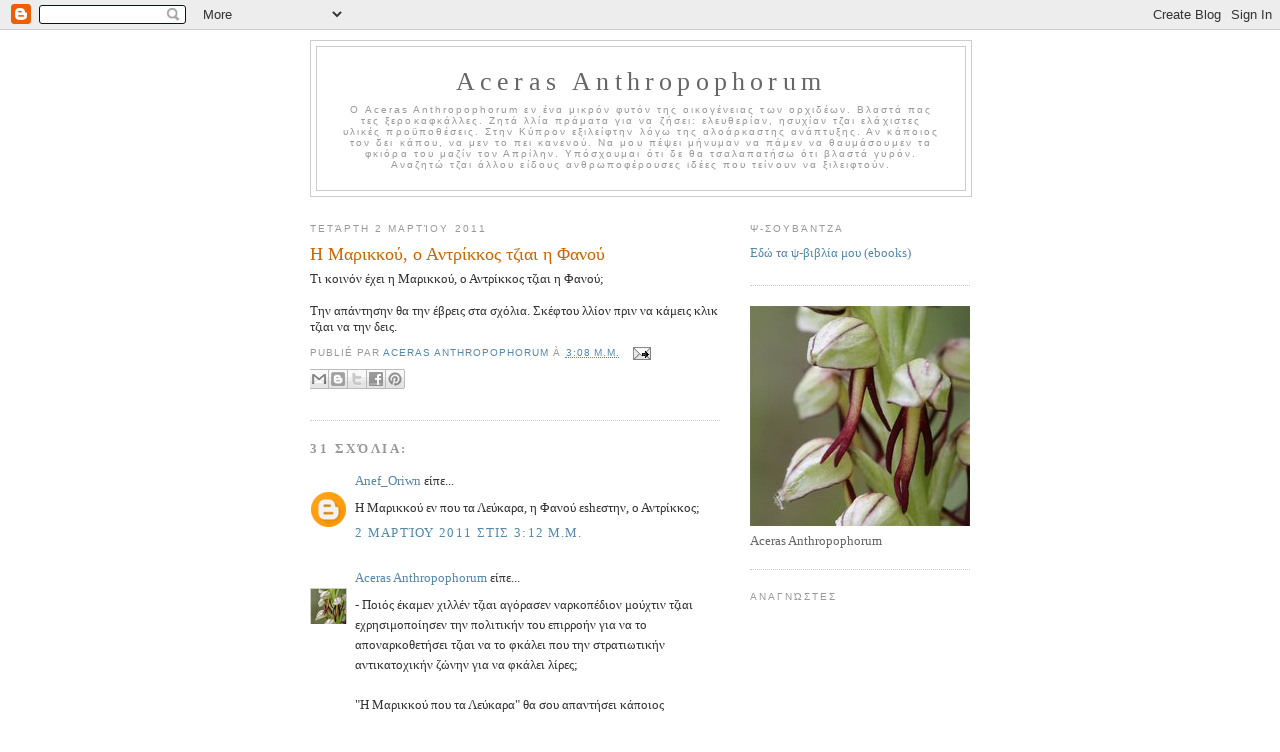

--- FILE ---
content_type: text/html; charset=UTF-8
request_url: https://acerasanthropophorum.blogspot.com/2011/03/blog-post.html?showComment=1299075152165
body_size: 20612
content:
<!DOCTYPE html>
<html xmlns='http://www.w3.org/1999/xhtml' xmlns:b='http://www.google.com/2005/gml/b' xmlns:data='http://www.google.com/2005/gml/data' xmlns:expr='http://www.google.com/2005/gml/expr'>
<head>
<link href='https://www.blogger.com/static/v1/widgets/2944754296-widget_css_bundle.css' rel='stylesheet' type='text/css'/>
<meta content='text/html; charset=UTF-8' http-equiv='Content-Type'/>
<meta content='blogger' name='generator'/>
<link href='https://acerasanthropophorum.blogspot.com/favicon.ico' rel='icon' type='image/x-icon'/>
<link href='http://acerasanthropophorum.blogspot.com/2011/03/blog-post.html' rel='canonical'/>
<link rel="alternate" type="application/atom+xml" title="Aceras Anthropophorum - Atom" href="https://acerasanthropophorum.blogspot.com/feeds/posts/default" />
<link rel="alternate" type="application/rss+xml" title="Aceras Anthropophorum - RSS" href="https://acerasanthropophorum.blogspot.com/feeds/posts/default?alt=rss" />
<link rel="service.post" type="application/atom+xml" title="Aceras Anthropophorum - Atom" href="https://www.blogger.com/feeds/8005158037233412510/posts/default" />

<link rel="alternate" type="application/atom+xml" title="Aceras Anthropophorum - Atom" href="https://acerasanthropophorum.blogspot.com/feeds/8021205296663813709/comments/default" />
<!--Can't find substitution for tag [blog.ieCssRetrofitLinks]-->
<meta content='http://acerasanthropophorum.blogspot.com/2011/03/blog-post.html' property='og:url'/>
<meta content='Η Μαρικκού, ο Αντρίκκος τζιαι η Φανού' property='og:title'/>
<meta content='Τι κοινόν έχει η Μαρικκού, ο Αντρίκκος τζιαι η Φανού; Την απάντησην θα την έβρεις στα σχόλια. Σκέφτου λλίον πριν να κάμεις κλικ τζιαι να την...' property='og:description'/>
<title>Aceras Anthropophorum: Η Μαρικκού, ο Αντρίκκος τζιαι η Φανού</title>
<style id='page-skin-1' type='text/css'><!--
/*
-----------------------------------------------
Blogger Template Style
Name:     Minima
Designer: Douglas Bowman
URL:      www.stopdesign.com
Date:     26 Feb 2004
Updated by: Blogger Team
----------------------------------------------- */
/* Variable definitions
====================
<Variable name="bgcolor" description="Page Background Color"
type="color" default="#fff">
<Variable name="textcolor" description="Text Color"
type="color" default="#333">
<Variable name="linkcolor" description="Link Color"
type="color" default="#58a">
<Variable name="pagetitlecolor" description="Blog Title Color"
type="color" default="#666">
<Variable name="descriptioncolor" description="Blog Description Color"
type="color" default="#999">
<Variable name="titlecolor" description="Post Title Color"
type="color" default="#c60">
<Variable name="bordercolor" description="Border Color"
type="color" default="#ccc">
<Variable name="sidebarcolor" description="Sidebar Title Color"
type="color" default="#999">
<Variable name="sidebartextcolor" description="Sidebar Text Color"
type="color" default="#666">
<Variable name="visitedlinkcolor" description="Visited Link Color"
type="color" default="#999">
<Variable name="bodyfont" description="Text Font"
type="font" default="normal normal 100% Georgia, Serif">
<Variable name="headerfont" description="Sidebar Title Font"
type="font"
default="normal normal 78% 'Trebuchet MS',Trebuchet,Arial,Verdana,Sans-serif">
<Variable name="pagetitlefont" description="Blog Title Font"
type="font"
default="normal normal 200% Georgia, Serif">
<Variable name="descriptionfont" description="Blog Description Font"
type="font"
default="normal normal 78% 'Trebuchet MS', Trebuchet, Arial, Verdana, Sans-serif">
<Variable name="postfooterfont" description="Post Footer Font"
type="font"
default="normal normal 78% 'Trebuchet MS', Trebuchet, Arial, Verdana, Sans-serif">
*/
/* Use this with templates/template-twocol.html */
body {
background:#ffffff;
margin:0;
color:#333333;
font:x-small Georgia Serif;
font-size/* */:/**/small;
font-size: /**/small;
text-align: center;
}
a:link {
color:#5588aa;
text-decoration:none;
}
a:visited {
color:#999999;
text-decoration:none;
}
a:hover {
color:#cc6600;
text-decoration:underline;
}
a img {
border-width:0;
}
/* Header
-----------------------------------------------
*/
#header-wrapper {
width:660px;
margin:0 auto 10px;
border:1px solid #cccccc;
}
#header {
margin: 5px;
border: 1px solid #cccccc;
text-align: center;
color:#666666;
}
#header h1 {
margin:5px 5px 0;
padding:15px 20px .25em;
line-height:1.2em;
letter-spacing:.2em;
font: normal normal 200% Georgia, Serif;
}
#header a {
color:#666666;
text-decoration:none;
}
#header a:hover {
color:#666666;
}
#header .description {
margin:0 5px 5px;
padding:0 20px 15px;
max-width:700px;
letter-spacing:.2em;
line-height: 1.4em;
font: normal normal 78% 'Trebuchet MS', Trebuchet, Arial, Verdana, Sans-serif;
color: #999999;
}
/* Outer-Wrapper
----------------------------------------------- */
#outer-wrapper {
width: 660px;
margin:0 auto;
padding:10px;
text-align:left;
font: normal normal 100% Georgia, Serif;
}
#main-wrapper {
width: 410px;
float: left;
word-wrap: break-word; /* fix for long text breaking sidebar float in IE */
overflow: hidden;     /* fix for long non-text content breaking IE sidebar float */
}
#sidebar-wrapper {
width: 220px;
float: right;
word-wrap: break-word; /* fix for long text breaking sidebar float in IE */
overflow: hidden;      /* fix for long non-text content breaking IE sidebar float */
}
/* Headings
----------------------------------------------- */
h2 {
margin:1.5em 0 .75em;
font:normal normal 78% Arial, sans-serif;
line-height: 1.4em;
text-transform:uppercase;
letter-spacing:.2em;
color:#999999;
}
/* Posts
-----------------------------------------------
*/
h2.date-header {
margin:1.5em 0 .5em;
}
.post {
margin:.5em 0 1.5em;
border-bottom:1px dotted #cccccc;
padding-bottom:1.5em;
}
.post h3 {
margin:.25em 0 0;
padding:0 0 4px;
font-size:140%;
font-weight:normal;
line-height:1.4em;
color:#cc6600;
}
.post h3 a, .post h3 a:visited, .post h3 strong {
display:block;
text-decoration:none;
color:#cc6600;
font-weight:normal;
}
.post h3 strong, .post h3 a:hover {
color:#333333;
}
.post p {
margin:0 0 .75em;
line-height:1.6em;
}
.post-footer {
margin: .75em 0;
color:#999999;
text-transform:uppercase;
letter-spacing:.1em;
font: normal normal 78% 'Trebuchet MS', Trebuchet, Arial, Verdana, Sans-serif;
line-height: 1.4em;
}
.comment-link {
margin-left:.6em;
}
.post img {
padding:4px;
border:1px solid #cccccc;
}
.post blockquote {
margin:1em 20px;
}
.post blockquote p {
margin:.75em 0;
}
/* Comments
----------------------------------------------- */
#comments h4 {
margin:1em 0;
font-weight: bold;
line-height: 1.4em;
text-transform:uppercase;
letter-spacing:.2em;
color: #999999;
}
#comments-block {
margin:1em 0 1.5em;
line-height:1.6em;
}
#comments-block .comment-author {
margin:.5em 0;
}
#comments-block .comment-body {
margin:.25em 0 0;
}
#comments-block .comment-footer {
margin:-.25em 0 2em;
line-height: 1.4em;
text-transform:uppercase;
letter-spacing:.1em;
}
#comments-block .comment-body p {
margin:0 0 .75em;
}
.deleted-comment {
font-style:italic;
color:gray;
}
#blog-pager-newer-link {
float: left;
}
#blog-pager-older-link {
float: right;
}
#blog-pager {
text-align: center;
}
.feed-links {
clear: both;
line-height: 2.5em;
}
/* Sidebar Content
----------------------------------------------- */
.sidebar {
color: #666666;
line-height: 1.5em;
}
.sidebar ul {
list-style:none;
margin:0 0 0;
padding:0 0 0;
}
.sidebar li {
margin:0;
padding:0 0 .25em 15px;
text-indent:-15px;
line-height:1.5em;
}
.sidebar .widget, .main .widget {
border-bottom:1px dotted #cccccc;
margin:0 0 1.5em;
padding:0 0 1.5em;
}
.main .Blog {
border-bottom-width: 0;
}
/* Profile
----------------------------------------------- */
.profile-img {
float: left;
margin: 0 5px 5px 0;
padding: 4px;
border: 1px solid #cccccc;
}
.profile-data {
margin:0;
text-transform:uppercase;
letter-spacing:.1em;
font: normal normal 78% 'Trebuchet MS', Trebuchet, Arial, Verdana, Sans-serif;
color: #999999;
font-weight: bold;
line-height: 1.6em;
}
.profile-datablock {
margin:.5em 0 .5em;
}
.profile-textblock {
margin: 0.5em 0;
line-height: 1.6em;
}
.profile-link {
font: normal normal 78% 'Trebuchet MS', Trebuchet, Arial, Verdana, Sans-serif;
text-transform: uppercase;
letter-spacing: .1em;
}
/* Footer
----------------------------------------------- */
#footer {
width:660px;
clear:both;
margin:0 auto;
padding-top:15px;
line-height: 1.6em;
text-transform:uppercase;
letter-spacing:.1em;
text-align: center;
}
/** Page structure tweaks for layout editor wireframe */
body#layout #header {
margin-left: 0px;
margin-right: 0px;
}

--></style>
<link href='https://www.blogger.com/dyn-css/authorization.css?targetBlogID=8005158037233412510&amp;zx=ab6abc69-03a4-4416-bd20-0b3c19fd8543' media='none' onload='if(media!=&#39;all&#39;)media=&#39;all&#39;' rel='stylesheet'/><noscript><link href='https://www.blogger.com/dyn-css/authorization.css?targetBlogID=8005158037233412510&amp;zx=ab6abc69-03a4-4416-bd20-0b3c19fd8543' rel='stylesheet'/></noscript>
<meta name='google-adsense-platform-account' content='ca-host-pub-1556223355139109'/>
<meta name='google-adsense-platform-domain' content='blogspot.com'/>

</head>
<body>
<div class='navbar section' id='navbar'><div class='widget Navbar' data-version='1' id='Navbar1'><script type="text/javascript">
    function setAttributeOnload(object, attribute, val) {
      if(window.addEventListener) {
        window.addEventListener('load',
          function(){ object[attribute] = val; }, false);
      } else {
        window.attachEvent('onload', function(){ object[attribute] = val; });
      }
    }
  </script>
<div id="navbar-iframe-container"></div>
<script type="text/javascript" src="https://apis.google.com/js/platform.js"></script>
<script type="text/javascript">
      gapi.load("gapi.iframes:gapi.iframes.style.bubble", function() {
        if (gapi.iframes && gapi.iframes.getContext) {
          gapi.iframes.getContext().openChild({
              url: 'https://www.blogger.com/navbar/8005158037233412510?po\x3d8021205296663813709\x26origin\x3dhttps://acerasanthropophorum.blogspot.com',
              where: document.getElementById("navbar-iframe-container"),
              id: "navbar-iframe"
          });
        }
      });
    </script><script type="text/javascript">
(function() {
var script = document.createElement('script');
script.type = 'text/javascript';
script.src = '//pagead2.googlesyndication.com/pagead/js/google_top_exp.js';
var head = document.getElementsByTagName('head')[0];
if (head) {
head.appendChild(script);
}})();
</script>
</div></div>
<div id='outer-wrapper'><div id='wrap2'>
<!-- skip links for text browsers -->
<span id='skiplinks' style='display:none;'>
<a href='#main'>skip to main </a> |
      <a href='#sidebar'>skip to sidebar</a>
</span>
<div id='header-wrapper'>
<div class='header section' id='header'><div class='widget Header' data-version='1' id='Header1'>
<div id='header-inner'>
<div class='titlewrapper'>
<h1 class='title'>
<a href='https://acerasanthropophorum.blogspot.com/'>
Aceras Anthropophorum
</a>
</h1>
</div>
<div class='descriptionwrapper'>
<p class='description'><span>Ο Aceras Anthropophorum εν ένα μικρόν φυτόν της οικογένειας των ορχιδέων. Βλαστά πας τες ξεροκαφκάλλες. Ζητά λλία πράματα για να ζήσει: ελευθερίαν, ησυχίαν τζαι ελάχιστες υλικές προϋποθέσεις. Στην Κύπρον εξιλείφτην λόγω της αλοάρκαστης ανάπτυξης. Αν κάποιος τον δει κάπου, να μεν το πει κανενού. Να μου πέψει μήνυμαν να πάμεν να θαυμάσουμεν τα φκιόρα του μαζίν τον Απρίλην. Υπόσχουμαι ότι δε θα τσαλαπατήσω ότι βλαστά γυρόν. Αναζητώ τζαι άλλου είδους ανθρωποφέρουσες ιδέες που τείνουν να ξιλειφτούν.</span></p>
</div>
</div>
</div></div>
</div>
<div id='content-wrapper'>
<div id='main-wrapper'>
<div class='main section' id='main'><div class='widget Blog' data-version='1' id='Blog1'>
<div class='blog-posts hfeed'>

          <div class="date-outer">
        
<h2 class='date-header'><span>Τετάρτη 2 Μαρτίου 2011</span></h2>

          <div class="date-posts">
        
<div class='post-outer'>
<div class='post hentry uncustomized-post-template' itemprop='blogPost' itemscope='itemscope' itemtype='http://schema.org/BlogPosting'>
<meta content='8005158037233412510' itemprop='blogId'/>
<meta content='8021205296663813709' itemprop='postId'/>
<a name='8021205296663813709'></a>
<h3 class='post-title entry-title' itemprop='name'>
Η Μαρικκού, ο Αντρίκκος τζιαι η Φανού
</h3>
<div class='post-header'>
<div class='post-header-line-1'></div>
</div>
<div class='post-body entry-content' id='post-body-8021205296663813709' itemprop='description articleBody'>
Τι κοινόν έχει η Μαρικκού, ο Αντρίκκος τζιαι η Φανού;<div><br /></div><div>Την απάντησην θα την έβρεις στα σχόλια. Σκέφτου λλίον πριν να κάμεις κλικ τζιαι να την δεις.</div>
<div style='clear: both;'></div>
</div>
<div class='post-footer'>
<div class='post-footer-line post-footer-line-1'>
<span class='post-author vcard'>
Publié par
<span class='fn' itemprop='author' itemscope='itemscope' itemtype='http://schema.org/Person'>
<meta content='https://www.blogger.com/profile/18438365729254748240' itemprop='url'/>
<a class='g-profile' href='https://www.blogger.com/profile/18438365729254748240' rel='author' title='author profile'>
<span itemprop='name'>Aceras Anthropophorum</span>
</a>
</span>
</span>
<span class='post-timestamp'>
à
<meta content='http://acerasanthropophorum.blogspot.com/2011/03/blog-post.html' itemprop='url'/>
<a class='timestamp-link' href='https://acerasanthropophorum.blogspot.com/2011/03/blog-post.html' rel='bookmark' title='permanent link'><abbr class='published' itemprop='datePublished' title='2011-03-02T15:08:00+01:00'>3:08&#8239;μ.μ.</abbr></a>
</span>
<span class='post-comment-link'>
</span>
<span class='post-icons'>
<span class='item-action'>
<a href='https://www.blogger.com/email-post/8005158037233412510/8021205296663813709' title='Αποστολή ανάρτησης'>
<img alt='' class='icon-action' height='13' src='https://resources.blogblog.com/img/icon18_email.gif' width='18'/>
</a>
</span>
<span class='item-control blog-admin pid-1855015747'>
<a href='https://www.blogger.com/post-edit.g?blogID=8005158037233412510&postID=8021205296663813709&from=pencil' title='Επεξεργασία ανάρτησης'>
<img alt='' class='icon-action' height='18' src='https://resources.blogblog.com/img/icon18_edit_allbkg.gif' width='18'/>
</a>
</span>
</span>
<div class='post-share-buttons goog-inline-block'>
<a class='goog-inline-block share-button sb-email' href='https://www.blogger.com/share-post.g?blogID=8005158037233412510&postID=8021205296663813709&target=email' target='_blank' title='Αποστολή με μήνυμα ηλεκτρονικού ταχυδρομείου
'><span class='share-button-link-text'>Αποστολή με μήνυμα ηλεκτρονικού ταχυδρομείου
</span></a><a class='goog-inline-block share-button sb-blog' href='https://www.blogger.com/share-post.g?blogID=8005158037233412510&postID=8021205296663813709&target=blog' onclick='window.open(this.href, "_blank", "height=270,width=475"); return false;' target='_blank' title='BlogThis!'><span class='share-button-link-text'>BlogThis!</span></a><a class='goog-inline-block share-button sb-twitter' href='https://www.blogger.com/share-post.g?blogID=8005158037233412510&postID=8021205296663813709&target=twitter' target='_blank' title='Κοινοποίηση στο X'><span class='share-button-link-text'>Κοινοποίηση στο X</span></a><a class='goog-inline-block share-button sb-facebook' href='https://www.blogger.com/share-post.g?blogID=8005158037233412510&postID=8021205296663813709&target=facebook' onclick='window.open(this.href, "_blank", "height=430,width=640"); return false;' target='_blank' title='Μοιραστείτε το στο Facebook'><span class='share-button-link-text'>Μοιραστείτε το στο Facebook</span></a><a class='goog-inline-block share-button sb-pinterest' href='https://www.blogger.com/share-post.g?blogID=8005158037233412510&postID=8021205296663813709&target=pinterest' target='_blank' title='Κοινοποίηση στο Pinterest'><span class='share-button-link-text'>Κοινοποίηση στο Pinterest</span></a>
</div>
</div>
<div class='post-footer-line post-footer-line-2'>
<span class='post-labels'>
</span>
</div>
<div class='post-footer-line post-footer-line-3'>
<span class='post-location'>
</span>
</div>
</div>
</div>
<div class='comments' id='comments'>
<a name='comments'></a>
<h4>31 σχόλια:</h4>
<div id='Blog1_comments-block-wrapper'>
<dl class='avatar-comment-indent' id='comments-block'>
<dt class='comment-author ' id='c4610266593068205067'>
<a name='c4610266593068205067'></a>
<div class="avatar-image-container avatar-stock"><span dir="ltr"><a href="https://www.blogger.com/profile/14963150524142053209" target="" rel="nofollow" onclick="" class="avatar-hovercard" id="av-4610266593068205067-14963150524142053209"><img src="//www.blogger.com/img/blogger_logo_round_35.png" width="35" height="35" alt="" title="Anef_Oriwn">

</a></span></div>
<a href='https://www.blogger.com/profile/14963150524142053209' rel='nofollow'>Anef_Oriwn</a>
είπε...
</dt>
<dd class='comment-body' id='Blog1_cmt-4610266593068205067'>
<p>
Η Μαρικκού εν που τα Λεύκαρα, η Φανού εshεστην, ο Αντρίκκος;
</p>
</dd>
<dd class='comment-footer'>
<span class='comment-timestamp'>
<a href='https://acerasanthropophorum.blogspot.com/2011/03/blog-post.html?showComment=1299075152165#c4610266593068205067' title='comment permalink'>
2 Μαρτίου 2011 στις 3:12&#8239;μ.μ.
</a>
<span class='item-control blog-admin pid-870732217'>
<a class='comment-delete' href='https://www.blogger.com/comment/delete/8005158037233412510/4610266593068205067' title='Διαγραφή Σχολίου'>
<img src='https://resources.blogblog.com/img/icon_delete13.gif'/>
</a>
</span>
</span>
</dd>
<dt class='comment-author blog-author' id='c3058814657102257305'>
<a name='c3058814657102257305'></a>
<div class="avatar-image-container vcard"><span dir="ltr"><a href="https://www.blogger.com/profile/18438365729254748240" target="" rel="nofollow" onclick="" class="avatar-hovercard" id="av-3058814657102257305-18438365729254748240"><img src="https://resources.blogblog.com/img/blank.gif" width="35" height="35" class="delayLoad" style="display: none;" longdesc="//blogger.googleusercontent.com/img/b/R29vZ2xl/AVvXsEhgVae5k34GLGNvKNLoNPxF7pmZKY2k5zwvqyVPPYHEormkXWJUC-R3NeQnX43Pw2xDQoEgNQq2O7zT-Rmw8ze5Nw7CUlOPri1ZxunVIR7TnJsbUBL1iAge3Zz5e35q1Q/s45-c/*" alt="" title="Aceras Anthropophorum">

<noscript><img src="//blogger.googleusercontent.com/img/b/R29vZ2xl/AVvXsEhgVae5k34GLGNvKNLoNPxF7pmZKY2k5zwvqyVPPYHEormkXWJUC-R3NeQnX43Pw2xDQoEgNQq2O7zT-Rmw8ze5Nw7CUlOPri1ZxunVIR7TnJsbUBL1iAge3Zz5e35q1Q/s45-c/*" width="35" height="35" class="photo" alt=""></noscript></a></span></div>
<a href='https://www.blogger.com/profile/18438365729254748240' rel='nofollow'>Aceras Anthropophorum</a>
είπε...
</dt>
<dd class='comment-body' id='Blog1_cmt-3058814657102257305'>
<p>
- Ποιός έκαμεν χιλλέν τζιαι αγόρασεν ναρκοπέδιον μούχτιν τζιαι εχρησιμοποίησεν την πολιτικήν του επιρροήν για να το αποναρκοθετήσει τζιαι να το φκάλει που την στρατιωτικήν αντικατοχικήν ζώνην για να φκάλει λίρες;<br /><br />&quot;Η Μαρικκού που τα Λεύκαρα&quot; θα σου απαντήσει κάποιος<br /><br />- Ποιός θέλει πραγματικήν λύσην επανένωσης της Κύπρου;<br /><br />&quot;Ο Πελλαντρίκκος με την τζιυλιτούραν&quot; θα σου απαντήσει ο άλλος.<br /><br />- Πως προχωρεί ο ξεσηκωμός των Λυβίων;<br /><br />&quot;Σαν να τζιαι σιέστην η Φανού&quot;<br /><br />Τζιαι τα τρεία ονόματα εγινήκαν δηλαδή μέρος της Κυπριακής διαλέκτου για να υποδείξουν μιαν κατάστασην.<br /><br />Ξέρει κανένας τζιαι άλλα ονόματα που εγινήκαν διάσημα τζιαι μου διαφεύγουν;<br />Ξέρει κανένας την πραγματικήν ιστορίαν της Φανούς, του Αντρίκκου, της Μαρικκούς;<br /><br />Υπάρχουν τζιαι τα ανάλογα στην Ελλάδαν. Ο Καράμπελλας για παράδειγμαν...
</p>
</dd>
<dd class='comment-footer'>
<span class='comment-timestamp'>
<a href='https://acerasanthropophorum.blogspot.com/2011/03/blog-post.html?showComment=1299076237407#c3058814657102257305' title='comment permalink'>
2 Μαρτίου 2011 στις 3:30&#8239;μ.μ.
</a>
<span class='item-control blog-admin pid-1855015747'>
<a class='comment-delete' href='https://www.blogger.com/comment/delete/8005158037233412510/3058814657102257305' title='Διαγραφή Σχολίου'>
<img src='https://resources.blogblog.com/img/icon_delete13.gif'/>
</a>
</span>
</span>
</dd>
<dt class='comment-author ' id='c4158292608001116520'>
<a name='c4158292608001116520'></a>
<div class="avatar-image-container avatar-stock"><span dir="ltr"><img src="//resources.blogblog.com/img/blank.gif" width="35" height="35" alt="" title="firfiris">

</span></div>
firfiris
είπε...
</dt>
<dd class='comment-body' id='Blog1_cmt-4158292608001116520'>
<p>
Διάσημα ονόματα...ο Ππίγκος με το γνωστόν αγγούριν φαντάζουμαι.
</p>
</dd>
<dd class='comment-footer'>
<span class='comment-timestamp'>
<a href='https://acerasanthropophorum.blogspot.com/2011/03/blog-post.html?showComment=1299078226671#c4158292608001116520' title='comment permalink'>
2 Μαρτίου 2011 στις 4:03&#8239;μ.μ.
</a>
<span class='item-control blog-admin pid-501091823'>
<a class='comment-delete' href='https://www.blogger.com/comment/delete/8005158037233412510/4158292608001116520' title='Διαγραφή Σχολίου'>
<img src='https://resources.blogblog.com/img/icon_delete13.gif'/>
</a>
</span>
</span>
</dd>
<dt class='comment-author ' id='c2409269275240843558'>
<a name='c2409269275240843558'></a>
<div class="avatar-image-container avatar-stock"><span dir="ltr"><img src="//resources.blogblog.com/img/blank.gif" width="35" height="35" alt="" title="&Alpha;&nu;&#974;&nu;&upsilon;&mu;&omicron;&sigmaf;">

</span></div>
Ανώνυμος
είπε...
</dt>
<dd class='comment-body' id='Blog1_cmt-2409269275240843558'>
<p>
tsharli esheses re? no mam ssingoume.
</p>
</dd>
<dd class='comment-footer'>
<span class='comment-timestamp'>
<a href='https://acerasanthropophorum.blogspot.com/2011/03/blog-post.html?showComment=1299082198364#c2409269275240843558' title='comment permalink'>
2 Μαρτίου 2011 στις 5:09&#8239;μ.μ.
</a>
<span class='item-control blog-admin pid-501091823'>
<a class='comment-delete' href='https://www.blogger.com/comment/delete/8005158037233412510/2409269275240843558' title='Διαγραφή Σχολίου'>
<img src='https://resources.blogblog.com/img/icon_delete13.gif'/>
</a>
</span>
</span>
</dd>
<dt class='comment-author blog-author' id='c5831150318648882463'>
<a name='c5831150318648882463'></a>
<div class="avatar-image-container vcard"><span dir="ltr"><a href="https://www.blogger.com/profile/18438365729254748240" target="" rel="nofollow" onclick="" class="avatar-hovercard" id="av-5831150318648882463-18438365729254748240"><img src="https://resources.blogblog.com/img/blank.gif" width="35" height="35" class="delayLoad" style="display: none;" longdesc="//blogger.googleusercontent.com/img/b/R29vZ2xl/AVvXsEhgVae5k34GLGNvKNLoNPxF7pmZKY2k5zwvqyVPPYHEormkXWJUC-R3NeQnX43Pw2xDQoEgNQq2O7zT-Rmw8ze5Nw7CUlOPri1ZxunVIR7TnJsbUBL1iAge3Zz5e35q1Q/s45-c/*" alt="" title="Aceras Anthropophorum">

<noscript><img src="//blogger.googleusercontent.com/img/b/R29vZ2xl/AVvXsEhgVae5k34GLGNvKNLoNPxF7pmZKY2k5zwvqyVPPYHEormkXWJUC-R3NeQnX43Pw2xDQoEgNQq2O7zT-Rmw8ze5Nw7CUlOPri1ZxunVIR7TnJsbUBL1iAge3Zz5e35q1Q/s45-c/*" width="35" height="35" class="photo" alt=""></noscript></a></span></div>
<a href='https://www.blogger.com/profile/18438365729254748240' rel='nofollow'>Aceras Anthropophorum</a>
είπε...
</dt>
<dd class='comment-body' id='Blog1_cmt-5831150318648882463'>
<p>
Χέ χε!! Ενόμιζα ότι ο Ππίγκος ήταν Φρενναρίτης τζιαι είπα ότι θα εν τοπικόν. Αλλά μάλλον θα είναι παγκύπριον τζιαι ο Ππίγκος ο Φρενναρίτης έπιασεν το όνομαν του που τζιείνον που ον μύχον. (εκείνον από τον μύθο -για να καταλαβουν τζιαι οι λαλαμαρίζοντες χωραΐτες)
</p>
</dd>
<dd class='comment-footer'>
<span class='comment-timestamp'>
<a href='https://acerasanthropophorum.blogspot.com/2011/03/blog-post.html?showComment=1299084018549#c5831150318648882463' title='comment permalink'>
2 Μαρτίου 2011 στις 5:40&#8239;μ.μ.
</a>
<span class='item-control blog-admin pid-1855015747'>
<a class='comment-delete' href='https://www.blogger.com/comment/delete/8005158037233412510/5831150318648882463' title='Διαγραφή Σχολίου'>
<img src='https://resources.blogblog.com/img/icon_delete13.gif'/>
</a>
</span>
</span>
</dd>
<dt class='comment-author blog-author' id='c3265950332627276231'>
<a name='c3265950332627276231'></a>
<div class="avatar-image-container vcard"><span dir="ltr"><a href="https://www.blogger.com/profile/18438365729254748240" target="" rel="nofollow" onclick="" class="avatar-hovercard" id="av-3265950332627276231-18438365729254748240"><img src="https://resources.blogblog.com/img/blank.gif" width="35" height="35" class="delayLoad" style="display: none;" longdesc="//blogger.googleusercontent.com/img/b/R29vZ2xl/AVvXsEhgVae5k34GLGNvKNLoNPxF7pmZKY2k5zwvqyVPPYHEormkXWJUC-R3NeQnX43Pw2xDQoEgNQq2O7zT-Rmw8ze5Nw7CUlOPri1ZxunVIR7TnJsbUBL1iAge3Zz5e35q1Q/s45-c/*" alt="" title="Aceras Anthropophorum">

<noscript><img src="//blogger.googleusercontent.com/img/b/R29vZ2xl/AVvXsEhgVae5k34GLGNvKNLoNPxF7pmZKY2k5zwvqyVPPYHEormkXWJUC-R3NeQnX43Pw2xDQoEgNQq2O7zT-Rmw8ze5Nw7CUlOPri1ZxunVIR7TnJsbUBL1iAge3Zz5e35q1Q/s45-c/*" width="35" height="35" class="photo" alt=""></noscript></a></span></div>
<a href='https://www.blogger.com/profile/18438365729254748240' rel='nofollow'>Aceras Anthropophorum</a>
είπε...
</dt>
<dd class='comment-body' id='Blog1_cmt-3265950332627276231'>
<p>
- Ο Αναστασιάδης θα φκει πρόεδρος το 13.<br /><br />Αγγούριν του Ππίγκου<br /><br />- Ε ποιός εν να φκει; Ο Γριστόφιας;<br /><br />Όι. Η στετέ μου η Καστόρα.
</p>
</dd>
<dd class='comment-footer'>
<span class='comment-timestamp'>
<a href='https://acerasanthropophorum.blogspot.com/2011/03/blog-post.html?showComment=1299084419204#c3265950332627276231' title='comment permalink'>
2 Μαρτίου 2011 στις 5:46&#8239;μ.μ.
</a>
<span class='item-control blog-admin pid-1855015747'>
<a class='comment-delete' href='https://www.blogger.com/comment/delete/8005158037233412510/3265950332627276231' title='Διαγραφή Σχολίου'>
<img src='https://resources.blogblog.com/img/icon_delete13.gif'/>
</a>
</span>
</span>
</dd>
<dt class='comment-author blog-author' id='c5541784794787462715'>
<a name='c5541784794787462715'></a>
<div class="avatar-image-container vcard"><span dir="ltr"><a href="https://www.blogger.com/profile/18438365729254748240" target="" rel="nofollow" onclick="" class="avatar-hovercard" id="av-5541784794787462715-18438365729254748240"><img src="https://resources.blogblog.com/img/blank.gif" width="35" height="35" class="delayLoad" style="display: none;" longdesc="//blogger.googleusercontent.com/img/b/R29vZ2xl/AVvXsEhgVae5k34GLGNvKNLoNPxF7pmZKY2k5zwvqyVPPYHEormkXWJUC-R3NeQnX43Pw2xDQoEgNQq2O7zT-Rmw8ze5Nw7CUlOPri1ZxunVIR7TnJsbUBL1iAge3Zz5e35q1Q/s45-c/*" alt="" title="Aceras Anthropophorum">

<noscript><img src="//blogger.googleusercontent.com/img/b/R29vZ2xl/AVvXsEhgVae5k34GLGNvKNLoNPxF7pmZKY2k5zwvqyVPPYHEormkXWJUC-R3NeQnX43Pw2xDQoEgNQq2O7zT-Rmw8ze5Nw7CUlOPri1ZxunVIR7TnJsbUBL1iAge3Zz5e35q1Q/s45-c/*" width="35" height="35" class="photo" alt=""></noscript></a></span></div>
<a href='https://www.blogger.com/profile/18438365729254748240' rel='nofollow'>Aceras Anthropophorum</a>
είπε...
</dt>
<dd class='comment-body' id='Blog1_cmt-5541784794787462715'>
<p>
Ανώμυμε αν αθθημάσει το esheses δεν προφέρεται έτσι χωρκάτικα. Προφέρεται αγγλιστί όπως τζιαι το rε. Τσιαρλιστί κατ&#900;ακρίβειαν.<br /><br />Tsiarli! eshses rε! Rε όπως λαλείς rrrrr με δίχα να τρίφεις το ρ. Όπως Rex, Rrrex, η Ronald Reagan.<br /><br />No mum. Σσίγκμαι.<br /><br />(από στιγμιότυπο έξω από το WC του αεροπλάνου τον Κυπριακών αερογραμμών το 1982)<br /><br />Έτσι λαλεί να μιλούν τωρά τα αραπούθκια της Κύπρου τα αράπηκα όταν θα πααίννουν κάποτε στην Παλαιστήνην με Κυπριακά διαβατήρια;<br /><br />- Χάλλα χούλλου, σαλάμ μαλέκκουμ (έπιασες το διπλόν κκ ;)))
</p>
</dd>
<dd class='comment-footer'>
<span class='comment-timestamp'>
<a href='https://acerasanthropophorum.blogspot.com/2011/03/blog-post.html?showComment=1299085100024#c5541784794787462715' title='comment permalink'>
2 Μαρτίου 2011 στις 5:58&#8239;μ.μ.
</a>
<span class='item-control blog-admin pid-1855015747'>
<a class='comment-delete' href='https://www.blogger.com/comment/delete/8005158037233412510/5541784794787462715' title='Διαγραφή Σχολίου'>
<img src='https://resources.blogblog.com/img/icon_delete13.gif'/>
</a>
</span>
</span>
</dd>
<dt class='comment-author blog-author' id='c7105305228987582193'>
<a name='c7105305228987582193'></a>
<div class="avatar-image-container vcard"><span dir="ltr"><a href="https://www.blogger.com/profile/18438365729254748240" target="" rel="nofollow" onclick="" class="avatar-hovercard" id="av-7105305228987582193-18438365729254748240"><img src="https://resources.blogblog.com/img/blank.gif" width="35" height="35" class="delayLoad" style="display: none;" longdesc="//blogger.googleusercontent.com/img/b/R29vZ2xl/AVvXsEhgVae5k34GLGNvKNLoNPxF7pmZKY2k5zwvqyVPPYHEormkXWJUC-R3NeQnX43Pw2xDQoEgNQq2O7zT-Rmw8ze5Nw7CUlOPri1ZxunVIR7TnJsbUBL1iAge3Zz5e35q1Q/s45-c/*" alt="" title="Aceras Anthropophorum">

<noscript><img src="//blogger.googleusercontent.com/img/b/R29vZ2xl/AVvXsEhgVae5k34GLGNvKNLoNPxF7pmZKY2k5zwvqyVPPYHEormkXWJUC-R3NeQnX43Pw2xDQoEgNQq2O7zT-Rmw8ze5Nw7CUlOPri1ZxunVIR7TnJsbUBL1iAge3Zz5e35q1Q/s45-c/*" width="35" height="35" class="photo" alt=""></noscript></a></span></div>
<a href='https://www.blogger.com/profile/18438365729254748240' rel='nofollow'>Aceras Anthropophorum</a>
είπε...
</dt>
<dd class='comment-body' id='Blog1_cmt-7105305228987582193'>
<p>
Ανώμυμε αν αθθημάσει το esheses δεν προφέρεται έτσι χωρκάτικα. Προφέρεται αγγλιστί όπως τζιαι το rε. Τσιαρλιστί κατ&#900;ακρίβειαν.<br /><br />Tsiarli! eshses rε! Rε όπως λαλείς rrrrr με δίχα να τρίφεις το ρ. Όπως Rex, Rrrex, η Ronald Reagan.<br /><br />No mum. Σσίγκμαι.<br /><br />(από στιγμιότυπο έξω από το WC του αεροπλάνου τον Κυπριακών αερογραμμών το 1982)<br /><br />Έτσι λαλεί να μιλούν τωρά τα αραπούθκια της Κύπρου τα αράπηκα όταν θα πααίννουν κάποτε στην Παλαιστήνην με Κυπριακά διαβατήρια;<br /><br />- Χάλλα χούλλου, σαλάμ μαλέκκουμ (έπιασες το διπλόν κκ ;)))
</p>
</dd>
<dd class='comment-footer'>
<span class='comment-timestamp'>
<a href='https://acerasanthropophorum.blogspot.com/2011/03/blog-post.html?showComment=1299085101645#c7105305228987582193' title='comment permalink'>
2 Μαρτίου 2011 στις 5:58&#8239;μ.μ.
</a>
<span class='item-control blog-admin pid-1855015747'>
<a class='comment-delete' href='https://www.blogger.com/comment/delete/8005158037233412510/7105305228987582193' title='Διαγραφή Σχολίου'>
<img src='https://resources.blogblog.com/img/icon_delete13.gif'/>
</a>
</span>
</span>
</dd>
<dt class='comment-author ' id='c60802198879046519'>
<a name='c60802198879046519'></a>
<div class="avatar-image-container avatar-stock"><span dir="ltr"><img src="//resources.blogblog.com/img/blank.gif" width="35" height="35" alt="" title="&Alpha;&nu;&#974;&nu;&upsilon;&mu;&omicron;&sigmaf;">

</span></div>
Ανώνυμος
είπε...
</dt>
<dd class='comment-body' id='Blog1_cmt-60802198879046519'>
<p>
Να μεν εξιχάννουμεν τον Παπάλουκαν με τα περιβόητα αρτσιήθκια του.<br />Τον Μαύρον με την συτζιάν του.<br />Την πουτάναν την Ξιαξιούν.
</p>
</dd>
<dd class='comment-footer'>
<span class='comment-timestamp'>
<a href='https://acerasanthropophorum.blogspot.com/2011/03/blog-post.html?showComment=1299098141492#c60802198879046519' title='comment permalink'>
2 Μαρτίου 2011 στις 9:35&#8239;μ.μ.
</a>
<span class='item-control blog-admin pid-501091823'>
<a class='comment-delete' href='https://www.blogger.com/comment/delete/8005158037233412510/60802198879046519' title='Διαγραφή Σχολίου'>
<img src='https://resources.blogblog.com/img/icon_delete13.gif'/>
</a>
</span>
</span>
</dd>
<dt class='comment-author ' id='c1524813200999700893'>
<a name='c1524813200999700893'></a>
<div class="avatar-image-container avatar-stock"><span dir="ltr"><img src="//resources.blogblog.com/img/blank.gif" width="35" height="35" alt="" title="&Alpha;&nu;&#974;&nu;&upsilon;&mu;&omicron;&sigmaf;">

</span></div>
Ανώνυμος
είπε...
</dt>
<dd class='comment-body' id='Blog1_cmt-1524813200999700893'>
<p>
Ξέρω ότι &quot;εσιέστην η Φανού και εγρίστην ο Ηράκλης&quot; και έχω την εντύπωση ότι η φράση ήταν από κάποια παλιά σειρά του ΡΙΚ. Δεν είμαι και σίγουρη όμως.
</p>
</dd>
<dd class='comment-footer'>
<span class='comment-timestamp'>
<a href='https://acerasanthropophorum.blogspot.com/2011/03/blog-post.html?showComment=1299137108711#c1524813200999700893' title='comment permalink'>
3 Μαρτίου 2011 στις 8:25&#8239;π.μ.
</a>
<span class='item-control blog-admin pid-501091823'>
<a class='comment-delete' href='https://www.blogger.com/comment/delete/8005158037233412510/1524813200999700893' title='Διαγραφή Σχολίου'>
<img src='https://resources.blogblog.com/img/icon_delete13.gif'/>
</a>
</span>
</span>
</dd>
<dt class='comment-author ' id='c8295211819895957311'>
<a name='c8295211819895957311'></a>
<div class="avatar-image-container vcard"><span dir="ltr"><a href="https://www.blogger.com/profile/14150986177312850683" target="" rel="nofollow" onclick="" class="avatar-hovercard" id="av-8295211819895957311-14150986177312850683"><img src="https://resources.blogblog.com/img/blank.gif" width="35" height="35" class="delayLoad" style="display: none;" longdesc="//3.bp.blogspot.com/_UHLloBNrsQQ/TNKfUu0EJQI/AAAAAAAAAI0/H0gqMz1Zb_I/S45-s35/garbage.png" alt="" title="Aurora">

<noscript><img src="//3.bp.blogspot.com/_UHLloBNrsQQ/TNKfUu0EJQI/AAAAAAAAAI0/H0gqMz1Zb_I/S45-s35/garbage.png" width="35" height="35" class="photo" alt=""></noscript></a></span></div>
<a href='https://www.blogger.com/profile/14150986177312850683' rel='nofollow'>Aurora</a>
είπε...
</dt>
<dd class='comment-body' id='Blog1_cmt-8295211819895957311'>
<p>
Πάρακατω Σάββα μου.
</p>
</dd>
<dd class='comment-footer'>
<span class='comment-timestamp'>
<a href='https://acerasanthropophorum.blogspot.com/2011/03/blog-post.html?showComment=1299140004869#c8295211819895957311' title='comment permalink'>
3 Μαρτίου 2011 στις 9:13&#8239;π.μ.
</a>
<span class='item-control blog-admin pid-958268231'>
<a class='comment-delete' href='https://www.blogger.com/comment/delete/8005158037233412510/8295211819895957311' title='Διαγραφή Σχολίου'>
<img src='https://resources.blogblog.com/img/icon_delete13.gif'/>
</a>
</span>
</span>
</dd>
<dt class='comment-author ' id='c6526215076980343846'>
<a name='c6526215076980343846'></a>
<div class="avatar-image-container avatar-stock"><span dir="ltr"><a href="http://patosmetrypav.blogspot.com" target="" rel="nofollow" onclick=""><img src="//resources.blogblog.com/img/blank.gif" width="35" height="35" alt="" title="Antonis">

</a></span></div>
<a href='http://patosmetrypav.blogspot.com' rel='nofollow'>Antonis</a>
είπε...
</dt>
<dd class='comment-body' id='Blog1_cmt-6526215076980343846'>
<p>
Ο Γιώρκος ή το Γιωρκούιν της Κάκας - αν δεν κάμνω λάθος Λευκωσιάτικη κουβέντα του &#39;50 ή τζαι πιο πριν.
</p>
</dd>
<dd class='comment-footer'>
<span class='comment-timestamp'>
<a href='https://acerasanthropophorum.blogspot.com/2011/03/blog-post.html?showComment=1299141545500#c6526215076980343846' title='comment permalink'>
3 Μαρτίου 2011 στις 9:39&#8239;π.μ.
</a>
<span class='item-control blog-admin pid-501091823'>
<a class='comment-delete' href='https://www.blogger.com/comment/delete/8005158037233412510/6526215076980343846' title='Διαγραφή Σχολίου'>
<img src='https://resources.blogblog.com/img/icon_delete13.gif'/>
</a>
</span>
</span>
</dd>
<dt class='comment-author blog-author' id='c5938335099810931980'>
<a name='c5938335099810931980'></a>
<div class="avatar-image-container vcard"><span dir="ltr"><a href="https://www.blogger.com/profile/18438365729254748240" target="" rel="nofollow" onclick="" class="avatar-hovercard" id="av-5938335099810931980-18438365729254748240"><img src="https://resources.blogblog.com/img/blank.gif" width="35" height="35" class="delayLoad" style="display: none;" longdesc="//blogger.googleusercontent.com/img/b/R29vZ2xl/AVvXsEhgVae5k34GLGNvKNLoNPxF7pmZKY2k5zwvqyVPPYHEormkXWJUC-R3NeQnX43Pw2xDQoEgNQq2O7zT-Rmw8ze5Nw7CUlOPri1ZxunVIR7TnJsbUBL1iAge3Zz5e35q1Q/s45-c/*" alt="" title="Aceras Anthropophorum">

<noscript><img src="//blogger.googleusercontent.com/img/b/R29vZ2xl/AVvXsEhgVae5k34GLGNvKNLoNPxF7pmZKY2k5zwvqyVPPYHEormkXWJUC-R3NeQnX43Pw2xDQoEgNQq2O7zT-Rmw8ze5Nw7CUlOPri1ZxunVIR7TnJsbUBL1iAge3Zz5e35q1Q/s45-c/*" width="35" height="35" class="photo" alt=""></noscript></a></span></div>
<a href='https://www.blogger.com/profile/18438365729254748240' rel='nofollow'>Aceras Anthropophorum</a>
είπε...
</dt>
<dd class='comment-body' id='Blog1_cmt-5938335099810931980'>
<p>
A Nai! Μα είναι δυνατόν να ξηχαστεί η πουτάνα η Ξιαξιού;<br /><br />Ούτε η συτζιά του Μαύρου. Τωρά ο Μαύρος ήταν ο παπάς της Δημάρχαινας οξά κανέναν τουρτζιήν, κανένας μάντης, κανένας δούλος;<br /><br />Μπορεί να είναι που το Κυπριώτικον σκέτς αλλά μπορεί να είναι τζιαι το Κυπριώτικον σκέτς που το έπιασεν που κανέναν λαϊκόν μύχον. Αθθυμούμαι την θκειάν μου που δεν λαλεί πρότασην χωρίς να πει &quot;επάχαμεν σαν τζιείνον που ομ μύχον&quot;<br /><br />Τούτον που τον Σάββαν πρώτην φοράν το ακούω.<br /><br />Ο Γιώρκος της Κάκας εγίνην παγκύπριον. Ίσως λόγω στρατού. Στον λόχο μου εκολλήσαμεντο κάποιου για παραγκόμιν.<br /><br />Ο Αντρίκκος που την τζιυλητούραν εν γνωστόν τζιαι πέραν του Βαρωσιού; Με ενδιαφέρει αν το άκουσεν κανένας Λευκωσιάτης, Λεμεσιανός ή που χωρκόν πέραν της Αμμοχώστου.
</p>
</dd>
<dd class='comment-footer'>
<span class='comment-timestamp'>
<a href='https://acerasanthropophorum.blogspot.com/2011/03/blog-post.html?showComment=1299142717984#c5938335099810931980' title='comment permalink'>
3 Μαρτίου 2011 στις 9:58&#8239;π.μ.
</a>
<span class='item-control blog-admin pid-1855015747'>
<a class='comment-delete' href='https://www.blogger.com/comment/delete/8005158037233412510/5938335099810931980' title='Διαγραφή Σχολίου'>
<img src='https://resources.blogblog.com/img/icon_delete13.gif'/>
</a>
</span>
</span>
</dd>
<dt class='comment-author ' id='c1811330108793595878'>
<a name='c1811330108793595878'></a>
<div class="avatar-image-container vcard"><span dir="ltr"><a href="https://www.blogger.com/profile/14150986177312850683" target="" rel="nofollow" onclick="" class="avatar-hovercard" id="av-1811330108793595878-14150986177312850683"><img src="https://resources.blogblog.com/img/blank.gif" width="35" height="35" class="delayLoad" style="display: none;" longdesc="//3.bp.blogspot.com/_UHLloBNrsQQ/TNKfUu0EJQI/AAAAAAAAAI0/H0gqMz1Zb_I/S45-s35/garbage.png" alt="" title="Aurora">

<noscript><img src="//3.bp.blogspot.com/_UHLloBNrsQQ/TNKfUu0EJQI/AAAAAAAAAI0/H0gqMz1Zb_I/S45-s35/garbage.png" width="35" height="35" class="photo" alt=""></noscript></a></span></div>
<a href='https://www.blogger.com/profile/14150986177312850683' rel='nofollow'>Aurora</a>
είπε...
</dt>
<dd class='comment-body' id='Blog1_cmt-1811330108793595878'>
<p>
Εγώ πάντως τον Αντρίκκο πρώτη φορά τον ακούω. <br />Το &#171;παρακάτω Σάββα μου&#187; το έλεγε ο πατέρας μου, με καταγωγή από τη Νεάπολη Λευκωσίας, ίσως να είναι Λευκωσιάτικο; Αν και δεν το νομίζω.
</p>
</dd>
<dd class='comment-footer'>
<span class='comment-timestamp'>
<a href='https://acerasanthropophorum.blogspot.com/2011/03/blog-post.html?showComment=1299143105785#c1811330108793595878' title='comment permalink'>
3 Μαρτίου 2011 στις 10:05&#8239;π.μ.
</a>
<span class='item-control blog-admin pid-958268231'>
<a class='comment-delete' href='https://www.blogger.com/comment/delete/8005158037233412510/1811330108793595878' title='Διαγραφή Σχολίου'>
<img src='https://resources.blogblog.com/img/icon_delete13.gif'/>
</a>
</span>
</span>
</dd>
<dt class='comment-author ' id='c3563571403127939916'>
<a name='c3563571403127939916'></a>
<div class="avatar-image-container avatar-stock"><span dir="ltr"><a href="http://patosmetrypav.blogspot.com" target="" rel="nofollow" onclick=""><img src="//resources.blogblog.com/img/blank.gif" width="35" height="35" alt="" title="Antonis">

</a></span></div>
<a href='http://patosmetrypav.blogspot.com' rel='nofollow'>Antonis</a>
είπε...
</dt>
<dd class='comment-body' id='Blog1_cmt-3563571403127939916'>
<p>
Το Αντρίκκον τζαι εγώ πρώτη φοράν τον ακούω - Λευκωσίατης τζαι ο τζιύρης μου Βαρωσιώτης.<br /><br />Για τον Μαύρον τζαι τη συτζιάν του εν αθθυμούμαι πολλά καλά, αλλά κάτι είχα ακούσει ή θκιαβάσει για έναν οθωμανόν τσιφιλικάν που ήταν μαύρος τζαι είσιεν μιαν συτζιάν μες την μέσην του χωραφκιού. Μετά που επέθανεν τούτος, όποιος είσιεν νεύρα επήεννεν τζαι εφάκκαν της συτζιάς - καλάν σιόρ, ξύδιν εν είσιεν;<br /><br />Τον παπάλουκάν με τ&#39;αρτσίθκια πρώτη φοράν τον ακούω. Σε ίντα πλαίσιον μπαίνει;
</p>
</dd>
<dd class='comment-footer'>
<span class='comment-timestamp'>
<a href='https://acerasanthropophorum.blogspot.com/2011/03/blog-post.html?showComment=1299144937393#c3563571403127939916' title='comment permalink'>
3 Μαρτίου 2011 στις 10:35&#8239;π.μ.
</a>
<span class='item-control blog-admin pid-501091823'>
<a class='comment-delete' href='https://www.blogger.com/comment/delete/8005158037233412510/3563571403127939916' title='Διαγραφή Σχολίου'>
<img src='https://resources.blogblog.com/img/icon_delete13.gif'/>
</a>
</span>
</span>
</dd>
<dt class='comment-author ' id='c2527849303665949848'>
<a name='c2527849303665949848'></a>
<div class="avatar-image-container avatar-stock"><span dir="ltr"><a href="http://patosmetrypav.blogspot.com" target="" rel="nofollow" onclick=""><img src="//resources.blogblog.com/img/blank.gif" width="35" height="35" alt="" title="Antonis">

</a></span></div>
<a href='http://patosmetrypav.blogspot.com' rel='nofollow'>Antonis</a>
είπε...
</dt>
<dd class='comment-body' id='Blog1_cmt-2527849303665949848'>
<p>
Update πας τον Αντρίκκον: όντας Βαρωσιώτης ο τζιύρης μου, εφάνην μου περίεργον που εν έκοψεν ποττέ κουβένταν. Αρώτησα τον, τζαι λαλεί μου ότι έξερεν τον καλά τον Αντρίκκον που τον τζιαιρόν που ήταν μιτσής - επεριπέζαν τον Αντρίκκον ούλλοι οι άλλοι μιτσιοί, τζαι τζείνος έφτυννεν τους. Όμως ήταν πολλά καλόν πλάσμαν λαλεί τζαι πολλά καλή ψυσιή. Είσιεν έναν φίλον του τζιυρού μου, του οποίου η μάνα ήταν πολλά καλή γεναίκα τζιαι έβαλλεν του Αντρίκκου φαΐν, οπότε έξερεν τον που τζιαμαί. Υποθέτω ότι επειδή ο τζιύρης μου εσυμπάθαν τον, εν έκοψεν ποττέ κουβένταν.
</p>
</dd>
<dd class='comment-footer'>
<span class='comment-timestamp'>
<a href='https://acerasanthropophorum.blogspot.com/2011/03/blog-post.html?showComment=1299147569427#c2527849303665949848' title='comment permalink'>
3 Μαρτίου 2011 στις 11:19&#8239;π.μ.
</a>
<span class='item-control blog-admin pid-501091823'>
<a class='comment-delete' href='https://www.blogger.com/comment/delete/8005158037233412510/2527849303665949848' title='Διαγραφή Σχολίου'>
<img src='https://resources.blogblog.com/img/icon_delete13.gif'/>
</a>
</span>
</span>
</dd>
<dt class='comment-author ' id='c1628137908881274326'>
<a name='c1628137908881274326'></a>
<div class="avatar-image-container avatar-stock"><span dir="ltr"><img src="//resources.blogblog.com/img/blank.gif" width="35" height="35" alt="" title="&Alpha;&nu;&#974;&nu;&upsilon;&mu;&omicron;&sigmaf;">

</span></div>
Ανώνυμος
είπε...
</dt>
<dd class='comment-body' id='Blog1_cmt-1628137908881274326'>
<p>
Ο Μαυρος ηταν ιδιοκτητης χανιου αρχες του περασμενου αιωνα μεσα στη παλια Λευκωσια.Ερχονταν λοιπον οι χωρικοι απο τη Μεσαορια για να πουλησουν τα προιοντα τους,η για να κανονισουν τις δουλειες τους.<br /><br />Αφου κανονιζαν τα γαιδουρια τους στο σταυλο, τα αφηναν υπο τη επιβλεψη του Μαυρου και των μισταρκων του.Να τα ταισουν, να τα ποτισουν, κλπ......<br /><br />Εξω απο το χανι υπηρχε μια μεγαλη συκια.Ε.. φυσικο ητανε οι χωρκατες ετσι κουρασμενοι που ηταν απο τη πεζοπορια,εριχναν και ενα γερο ...κατουρημα πριν πανε για τις δουλειες στους στο παζαρι.<br /><br />Απο τοτε εμεινε να λεγεται οτι ...εν η συτζια του Μαυρου για καποιον, η για κατι,που ολοι βαρανε η εξευτελιζουν...
</p>
</dd>
<dd class='comment-footer'>
<span class='comment-timestamp'>
<a href='https://acerasanthropophorum.blogspot.com/2011/03/blog-post.html?showComment=1299149586492#c1628137908881274326' title='comment permalink'>
3 Μαρτίου 2011 στις 11:53&#8239;π.μ.
</a>
<span class='item-control blog-admin pid-501091823'>
<a class='comment-delete' href='https://www.blogger.com/comment/delete/8005158037233412510/1628137908881274326' title='Διαγραφή Σχολίου'>
<img src='https://resources.blogblog.com/img/icon_delete13.gif'/>
</a>
</span>
</span>
</dd>
<dt class='comment-author ' id='c7107062257080435186'>
<a name='c7107062257080435186'></a>
<div class="avatar-image-container avatar-stock"><span dir="ltr"><img src="//resources.blogblog.com/img/blank.gif" width="35" height="35" alt="" title="&Alpha;&nu;&#974;&nu;&upsilon;&mu;&omicron;&sigmaf;">

</span></div>
Ανώνυμος
είπε...
</dt>
<dd class='comment-body' id='Blog1_cmt-7107062257080435186'>
<p>
Τα αρτσιήθκια του Παπάλουκα εν Παφίτικη κουβέντα. Πρόκειται για τον παπάν του χωρκού Λεμόνα, παπούς ή πρόπαππους του νυν ιερέα του χωρκού. Γιατί του το εφκάλαν εν ιξέρω, αλλά, μάλλον εννοείται! Πρέπει νά &#39;ταν σοϊκλής ο άδρωπος.
</p>
</dd>
<dd class='comment-footer'>
<span class='comment-timestamp'>
<a href='https://acerasanthropophorum.blogspot.com/2011/03/blog-post.html?showComment=1299159717541#c7107062257080435186' title='comment permalink'>
3 Μαρτίου 2011 στις 2:41&#8239;μ.μ.
</a>
<span class='item-control blog-admin pid-501091823'>
<a class='comment-delete' href='https://www.blogger.com/comment/delete/8005158037233412510/7107062257080435186' title='Διαγραφή Σχολίου'>
<img src='https://resources.blogblog.com/img/icon_delete13.gif'/>
</a>
</span>
</span>
</dd>
<dt class='comment-author blog-author' id='c731218158519324945'>
<a name='c731218158519324945'></a>
<div class="avatar-image-container vcard"><span dir="ltr"><a href="https://www.blogger.com/profile/18438365729254748240" target="" rel="nofollow" onclick="" class="avatar-hovercard" id="av-731218158519324945-18438365729254748240"><img src="https://resources.blogblog.com/img/blank.gif" width="35" height="35" class="delayLoad" style="display: none;" longdesc="//blogger.googleusercontent.com/img/b/R29vZ2xl/AVvXsEhgVae5k34GLGNvKNLoNPxF7pmZKY2k5zwvqyVPPYHEormkXWJUC-R3NeQnX43Pw2xDQoEgNQq2O7zT-Rmw8ze5Nw7CUlOPri1ZxunVIR7TnJsbUBL1iAge3Zz5e35q1Q/s45-c/*" alt="" title="Aceras Anthropophorum">

<noscript><img src="//blogger.googleusercontent.com/img/b/R29vZ2xl/AVvXsEhgVae5k34GLGNvKNLoNPxF7pmZKY2k5zwvqyVPPYHEormkXWJUC-R3NeQnX43Pw2xDQoEgNQq2O7zT-Rmw8ze5Nw7CUlOPri1ZxunVIR7TnJsbUBL1iAge3Zz5e35q1Q/s45-c/*" width="35" height="35" class="photo" alt=""></noscript></a></span></div>
<a href='https://www.blogger.com/profile/18438365729254748240' rel='nofollow'>Aceras Anthropophorum</a>
είπε...
</dt>
<dd class='comment-body' id='Blog1_cmt-731218158519324945'>
<p>
Ωραία η ιστορία του Μαύρου.<br /><br />Ανάλογον τοπικόν με τον Παπαλούκαν έχουμεν σε άλλους τόπους τον πόρτον του Παπάτσιλλάρα.
</p>
</dd>
<dd class='comment-footer'>
<span class='comment-timestamp'>
<a href='https://acerasanthropophorum.blogspot.com/2011/03/blog-post.html?showComment=1299160458549#c731218158519324945' title='comment permalink'>
3 Μαρτίου 2011 στις 2:54&#8239;μ.μ.
</a>
<span class='item-control blog-admin pid-1855015747'>
<a class='comment-delete' href='https://www.blogger.com/comment/delete/8005158037233412510/731218158519324945' title='Διαγραφή Σχολίου'>
<img src='https://resources.blogblog.com/img/icon_delete13.gif'/>
</a>
</span>
</span>
</dd>
<dt class='comment-author ' id='c6014604644125465933'>
<a name='c6014604644125465933'></a>
<div class="avatar-image-container avatar-stock"><span dir="ltr"><a href="https://www.blogger.com/profile/08223420292834715801" target="" rel="nofollow" onclick="" class="avatar-hovercard" id="av-6014604644125465933-08223420292834715801"><img src="//www.blogger.com/img/blogger_logo_round_35.png" width="35" height="35" alt="" title="Kai Na Katharisoume Tous Kakomoutsounous">

</a></span></div>
<a href='https://www.blogger.com/profile/08223420292834715801' rel='nofollow'>Kai Na Katharisoume Tous Kakomoutsounous</a>
είπε...
</dt>
<dd class='comment-body' id='Blog1_cmt-6014604644125465933'>
<p>
Τον Μίταν επιάαντον οξά ακόμα!<br /><br />Ο πελλαντρίκκος με την τζυλυτούραν εσταμάταν το τζύλημα μπροστά στο σπίτι μας για να πιεί νερό που το επρόσφερε πάντα η μάνα μου. Ταλαιπωρημένος άνθρωπος αλλά πιστεύω πως μέσα στη διστυχία του ήταν ευτυχής.
</p>
</dd>
<dd class='comment-footer'>
<span class='comment-timestamp'>
<a href='https://acerasanthropophorum.blogspot.com/2011/03/blog-post.html?showComment=1299160699266#c6014604644125465933' title='comment permalink'>
3 Μαρτίου 2011 στις 2:58&#8239;μ.μ.
</a>
<span class='item-control blog-admin pid-1320167967'>
<a class='comment-delete' href='https://www.blogger.com/comment/delete/8005158037233412510/6014604644125465933' title='Διαγραφή Σχολίου'>
<img src='https://resources.blogblog.com/img/icon_delete13.gif'/>
</a>
</span>
</span>
</dd>
<dt class='comment-author ' id='c5993169517877989959'>
<a name='c5993169517877989959'></a>
<div class="avatar-image-container avatar-stock"><span dir="ltr"><a href="https://www.blogger.com/profile/08223420292834715801" target="" rel="nofollow" onclick="" class="avatar-hovercard" id="av-5993169517877989959-08223420292834715801"><img src="//www.blogger.com/img/blogger_logo_round_35.png" width="35" height="35" alt="" title="Kai Na Katharisoume Tous Kakomoutsounous">

</a></span></div>
<a href='https://www.blogger.com/profile/08223420292834715801' rel='nofollow'>Kai Na Katharisoume Tous Kakomoutsounous</a>
είπε...
</dt>
<dd class='comment-body' id='Blog1_cmt-5993169517877989959'>
<p>
Είδες καμιά φορά την &quot;φάρμα&quot; με τες τζυλυτούρες του πελλαντρίκκου; Τες εφύλαεν γυαλισμένες σ&#39; ένα χωράφι δίπλα από το σπίτι του, όρθιες και στημένες με συμμετρία σαν στρατιώτες σε παράταξη. Θα ήταν πέραν των 50.
</p>
</dd>
<dd class='comment-footer'>
<span class='comment-timestamp'>
<a href='https://acerasanthropophorum.blogspot.com/2011/03/blog-post.html?showComment=1299160985333#c5993169517877989959' title='comment permalink'>
3 Μαρτίου 2011 στις 3:03&#8239;μ.μ.
</a>
<span class='item-control blog-admin pid-1320167967'>
<a class='comment-delete' href='https://www.blogger.com/comment/delete/8005158037233412510/5993169517877989959' title='Διαγραφή Σχολίου'>
<img src='https://resources.blogblog.com/img/icon_delete13.gif'/>
</a>
</span>
</span>
</dd>
<dt class='comment-author blog-author' id='c257900480250471805'>
<a name='c257900480250471805'></a>
<div class="avatar-image-container vcard"><span dir="ltr"><a href="https://www.blogger.com/profile/18438365729254748240" target="" rel="nofollow" onclick="" class="avatar-hovercard" id="av-257900480250471805-18438365729254748240"><img src="https://resources.blogblog.com/img/blank.gif" width="35" height="35" class="delayLoad" style="display: none;" longdesc="//blogger.googleusercontent.com/img/b/R29vZ2xl/AVvXsEhgVae5k34GLGNvKNLoNPxF7pmZKY2k5zwvqyVPPYHEormkXWJUC-R3NeQnX43Pw2xDQoEgNQq2O7zT-Rmw8ze5Nw7CUlOPri1ZxunVIR7TnJsbUBL1iAge3Zz5e35q1Q/s45-c/*" alt="" title="Aceras Anthropophorum">

<noscript><img src="//blogger.googleusercontent.com/img/b/R29vZ2xl/AVvXsEhgVae5k34GLGNvKNLoNPxF7pmZKY2k5zwvqyVPPYHEormkXWJUC-R3NeQnX43Pw2xDQoEgNQq2O7zT-Rmw8ze5Nw7CUlOPri1ZxunVIR7TnJsbUBL1iAge3Zz5e35q1Q/s45-c/*" width="35" height="35" class="photo" alt=""></noscript></a></span></div>
<a href='https://www.blogger.com/profile/18438365729254748240' rel='nofollow'>Aceras Anthropophorum</a>
είπε...
</dt>
<dd class='comment-body' id='Blog1_cmt-257900480250471805'>
<p>
Τελικά ο Πελλάντρίκκος ήταν ο πελλός του Βαρωσιού. Λαλείς να ζιεί ακόμα;<br /><br />Για μέναν ήταν ήδη αφηρημένη έννοια τζιαι δεν έξερα ότι πρόκειται για πραγματικόν άτομο.<br /><br />Ο Μίτας!!!! Μα πως είναι δυνατόν να ξηχάσουμεν τον Μίταν τζιαι τα &quot;φκιά&quot; του.<br /><br />Άτε αλλο λλίον εν να τους συνάξουμεν ούλλους. Ξέρει κανένας την ιστορίαν του Μίτα;
</p>
</dd>
<dd class='comment-footer'>
<span class='comment-timestamp'>
<a href='https://acerasanthropophorum.blogspot.com/2011/03/blog-post.html?showComment=1299161789843#c257900480250471805' title='comment permalink'>
3 Μαρτίου 2011 στις 3:16&#8239;μ.μ.
</a>
<span class='item-control blog-admin pid-1855015747'>
<a class='comment-delete' href='https://www.blogger.com/comment/delete/8005158037233412510/257900480250471805' title='Διαγραφή Σχολίου'>
<img src='https://resources.blogblog.com/img/icon_delete13.gif'/>
</a>
</span>
</span>
</dd>
<dt class='comment-author ' id='c3640619907763400764'>
<a name='c3640619907763400764'></a>
<div class="avatar-image-container avatar-stock"><span dir="ltr"><img src="//resources.blogblog.com/img/blank.gif" width="35" height="35" alt="" title="&iota;&omega;&nu; &sigma;&kappa;&epsilon;&pi;&tau;&iota;&kappa;&#972;&sigmaf;">

</span></div>
ιων σκεπτικός
είπε...
</dt>
<dd class='comment-body' id='Blog1_cmt-3640619907763400764'>
<p>
Παρόμοιον με το Παρακάτω Σάββα μου, εν το :  - Χαβάν Χατζηιωάννου.<br /><br />Λέγεται για κάποιον που μιλά πολλά, τζιαι δεν έσιει αποτέλεσμα, τέλειωμαν η κουβέντα του. <br /><br />Τον Αντρίκκον πρώτην φοράν τον ακούω. <br /><br />Την φράσην: - Εν για τον Μακάριον, ξέρετέ την; <br />&#900;Αμα η μάνα μου εσυνομιλούσεν με άλλα άτομα, τζιαι εμείς μιτσιοί εμπαίνναμεν μέσα στην κουβένταν τζιαι ερωτούσαμεν για τί θέμαν κουβεντιάζουν , επειδή εν εθέλαν να μας πουν , ελαλούσαν μας, εν για τον Μακάριο.
</p>
</dd>
<dd class='comment-footer'>
<span class='comment-timestamp'>
<a href='https://acerasanthropophorum.blogspot.com/2011/03/blog-post.html?showComment=1299171084267#c3640619907763400764' title='comment permalink'>
3 Μαρτίου 2011 στις 5:51&#8239;μ.μ.
</a>
<span class='item-control blog-admin pid-501091823'>
<a class='comment-delete' href='https://www.blogger.com/comment/delete/8005158037233412510/3640619907763400764' title='Διαγραφή Σχολίου'>
<img src='https://resources.blogblog.com/img/icon_delete13.gif'/>
</a>
</span>
</span>
</dd>
<dt class='comment-author ' id='c112704432185187537'>
<a name='c112704432185187537'></a>
<div class="avatar-image-container vcard"><span dir="ltr"><a href="https://www.blogger.com/profile/10734215240660007442" target="" rel="nofollow" onclick="" class="avatar-hovercard" id="av-112704432185187537-10734215240660007442"><img src="https://resources.blogblog.com/img/blank.gif" width="35" height="35" class="delayLoad" style="display: none;" longdesc="//blogger.googleusercontent.com/img/b/R29vZ2xl/AVvXsEie5AMcy6oAmD-0M8Etap9eXhL2smkj6PdP__r3MPnswyM4f1dBtsLLnICKm9zRuYOPnLEt90GEvkLUtMFKEdD8eHchz6aTpylBAxOBxYGtEjKCHdDCKGLAnEz_iOuOxg/s45-c/579373_341074082620338_100001532476709_917153_578201000_n.jpg" alt="" title="george karageorgis">

<noscript><img src="//blogger.googleusercontent.com/img/b/R29vZ2xl/AVvXsEie5AMcy6oAmD-0M8Etap9eXhL2smkj6PdP__r3MPnswyM4f1dBtsLLnICKm9zRuYOPnLEt90GEvkLUtMFKEdD8eHchz6aTpylBAxOBxYGtEjKCHdDCKGLAnEz_iOuOxg/s45-c/579373_341074082620338_100001532476709_917153_578201000_n.jpg" width="35" height="35" class="photo" alt=""></noscript></a></span></div>
<a href='https://www.blogger.com/profile/10734215240660007442' rel='nofollow'>george karageorgis</a>
είπε...
</dt>
<dd class='comment-body' id='Blog1_cmt-112704432185187537'>
<p>
Ο Κωστής που τα κάζζια
</p>
</dd>
<dd class='comment-footer'>
<span class='comment-timestamp'>
<a href='https://acerasanthropophorum.blogspot.com/2011/03/blog-post.html?showComment=1299171965068#c112704432185187537' title='comment permalink'>
3 Μαρτίου 2011 στις 6:06&#8239;μ.μ.
</a>
<span class='item-control blog-admin pid-1377477891'>
<a class='comment-delete' href='https://www.blogger.com/comment/delete/8005158037233412510/112704432185187537' title='Διαγραφή Σχολίου'>
<img src='https://resources.blogblog.com/img/icon_delete13.gif'/>
</a>
</span>
</span>
</dd>
<dt class='comment-author ' id='c3808166262447854287'>
<a name='c3808166262447854287'></a>
<div class="avatar-image-container avatar-stock"><span dir="ltr"><img src="//resources.blogblog.com/img/blank.gif" width="35" height="35" alt="" title="&iota;&omega;&nu; &sigma;&kappa;&epsilon;&pi;&tau;&iota;&kappa;&#972;&sigmaf;">

</span></div>
ιων σκεπτικός
είπε...
</dt>
<dd class='comment-body' id='Blog1_cmt-3808166262447854287'>
<p>
Ο παπάς που την Αρκάκαν<br />ελουτούρκαν δίχα βράκαν,<br />τζιαι έσσιυψεν να μετανοιάσει<br />τζιαι εφάνην το κρεμμιστήριν του.<br /><br />Είαν το οι παντρεμενες τζιαι εγελάσαν<br />είαν το τζιαι χωρισμένες τζιαι ....<br />είαν το τζιαι οι σιηράτες τζιαι ...<br /><br />Ου τα εβλοημένα εξίχασα το. <br /><br />Αθυμάται το κανένας;
</p>
</dd>
<dd class='comment-footer'>
<span class='comment-timestamp'>
<a href='https://acerasanthropophorum.blogspot.com/2011/03/blog-post.html?showComment=1299172274483#c3808166262447854287' title='comment permalink'>
3 Μαρτίου 2011 στις 6:11&#8239;μ.μ.
</a>
<span class='item-control blog-admin pid-501091823'>
<a class='comment-delete' href='https://www.blogger.com/comment/delete/8005158037233412510/3808166262447854287' title='Διαγραφή Σχολίου'>
<img src='https://resources.blogblog.com/img/icon_delete13.gif'/>
</a>
</span>
</span>
</dd>
<dt class='comment-author ' id='c8476470132497356139'>
<a name='c8476470132497356139'></a>
<div class="avatar-image-container avatar-stock"><span dir="ltr"><img src="//resources.blogblog.com/img/blank.gif" width="35" height="35" alt="" title="&Rho;&#940;&tau;&sigma;&alpha; &Gamma;&nu;&#942;&sigma;&iota;&alpha; &Pi;&alpha;&phi;&#943;&tau;&iota;&kappa;&eta;">

</span></div>
Ράτσα Γνήσια Παφίτικη
είπε...
</dt>
<dd class='comment-body' id='Blog1_cmt-8476470132497356139'>
<p>
Ο Μίτας ήταν Τουρκοκύπριος φευκός (εγκληματίας και φυγάς) που έδρασεν στα ορεινά μέρη της Πάφου τις δεκαετίες 30-40. Έγιναν πολλές προσπάθειες από τις Αγγλικές αρχές για να τον συλλάβουν αλλά πάντα τους ξέφευγε γι&#39; αυτό και η φράση: Επιάαν τον Μίταν. Φυσικά στο τέλος τον έπιασαν και τον καταδίκασαν σε θάνατο αλλά είχε πλέον γεράσει.<br />Πριν μερικά χρόνια κυκλοφόρησαν δύο βιβλιαράκια με τίτλο 1000 εγκλήματα στην Κύπρο και είχαν πολλές λεπτομέρειες, άρθρα και φωτογραφίες εφημερίδων της εποχής, για τους ξακουστούς εγκληματίες της Κύπρου Χασαμπουλιά, Γιαλλούριν (κοινωνικός επαναστάτης), Μίτας κλπ.<br />Είναι πραγματικά πολύ ωραία για την ιστορία του εγκλήματος αλλά για την κουλτούρα στην Κύπρο. Τα έχω και τα δυό.
</p>
</dd>
<dd class='comment-footer'>
<span class='comment-timestamp'>
<a href='https://acerasanthropophorum.blogspot.com/2011/03/blog-post.html?showComment=1299184043866#c8476470132497356139' title='comment permalink'>
3 Μαρτίου 2011 στις 9:27&#8239;μ.μ.
</a>
<span class='item-control blog-admin pid-501091823'>
<a class='comment-delete' href='https://www.blogger.com/comment/delete/8005158037233412510/8476470132497356139' title='Διαγραφή Σχολίου'>
<img src='https://resources.blogblog.com/img/icon_delete13.gif'/>
</a>
</span>
</span>
</dd>
<dt class='comment-author ' id='c4050645819521481341'>
<a name='c4050645819521481341'></a>
<div class="avatar-image-container avatar-stock"><span dir="ltr"><img src="//resources.blogblog.com/img/blank.gif" width="35" height="35" alt="" title="&Alpha;&nu;&#974;&nu;&upsilon;&mu;&omicron;&sigmaf;">

</span></div>
Ανώνυμος
είπε...
</dt>
<dd class='comment-body' id='Blog1_cmt-4050645819521481341'>
<p>
εν το χάνι του Πάντζαρου-<br />ο γιος του Τσιτσίνια- ατου ο Γαβρίλης
</p>
</dd>
<dd class='comment-footer'>
<span class='comment-timestamp'>
<a href='https://acerasanthropophorum.blogspot.com/2011/03/blog-post.html?showComment=1299249745446#c4050645819521481341' title='comment permalink'>
4 Μαρτίου 2011 στις 3:42&#8239;μ.μ.
</a>
<span class='item-control blog-admin pid-501091823'>
<a class='comment-delete' href='https://www.blogger.com/comment/delete/8005158037233412510/4050645819521481341' title='Διαγραφή Σχολίου'>
<img src='https://resources.blogblog.com/img/icon_delete13.gif'/>
</a>
</span>
</span>
</dd>
<dt class='comment-author ' id='c2551307949768699597'>
<a name='c2551307949768699597'></a>
<div class="avatar-image-container avatar-stock"><span dir="ltr"><img src="//resources.blogblog.com/img/blank.gif" width="35" height="35" alt="" title="&Alpha;&nu;&#974;&nu;&upsilon;&mu;&omicron;&sigmaf;">

</span></div>
Ανώνυμος
είπε...
</dt>
<dd class='comment-body' id='Blog1_cmt-2551307949768699597'>
<p>
&quot;Εμείναμεν σαν έμεινεν ο Χατζημάρκος πέρσι.&quot;εν ηξέρω ποιος εν τούτος ο χατζημάρκος ,αλλά την εκφραση χρησιμοποιά την πολλά συχνά η μάμμα μου,που κατάγεται που την Πέτρα Σολέας.οτν συνήθως μείνει μια δουλεια στη μέση,ή οταν ξεμείνουμε κάπου απρόσμενα.<br />Zωή
</p>
</dd>
<dd class='comment-footer'>
<span class='comment-timestamp'>
<a href='https://acerasanthropophorum.blogspot.com/2011/03/blog-post.html?showComment=1299507959987#c2551307949768699597' title='comment permalink'>
7 Μαρτίου 2011 στις 3:25&#8239;μ.μ.
</a>
<span class='item-control blog-admin pid-501091823'>
<a class='comment-delete' href='https://www.blogger.com/comment/delete/8005158037233412510/2551307949768699597' title='Διαγραφή Σχολίου'>
<img src='https://resources.blogblog.com/img/icon_delete13.gif'/>
</a>
</span>
</span>
</dd>
<dt class='comment-author ' id='c7775109848531323812'>
<a name='c7775109848531323812'></a>
<div class="avatar-image-container avatar-stock"><span dir="ltr"><a href="https://www.blogger.com/profile/17465915913398799993" target="" rel="nofollow" onclick="" class="avatar-hovercard" id="av-7775109848531323812-17465915913398799993"><img src="//www.blogger.com/img/blogger_logo_round_35.png" width="35" height="35" alt="" title="Michalis Antoniou">

</a></span></div>
<a href='https://www.blogger.com/profile/17465915913398799993' rel='nofollow'>Michalis Antoniou</a>
είπε...
</dt>
<dd class='comment-body' id='Blog1_cmt-7775109848531323812'>
<span class='deleted-comment'>Αυτό το σχόλιο αφαιρέθηκε από τον συντάκτη.</span>
</dd>
<dd class='comment-footer'>
<span class='comment-timestamp'>
<a href='https://acerasanthropophorum.blogspot.com/2011/03/blog-post.html?showComment=1299783118025#c7775109848531323812' title='comment permalink'>
10 Μαρτίου 2011 στις 7:51&#8239;μ.μ.
</a>
<span class='item-control blog-admin '>
<a class='comment-delete' href='https://www.blogger.com/comment/delete/8005158037233412510/7775109848531323812' title='Διαγραφή Σχολίου'>
<img src='https://resources.blogblog.com/img/icon_delete13.gif'/>
</a>
</span>
</span>
</dd>
<dt class='comment-author ' id='c2578425604635440470'>
<a name='c2578425604635440470'></a>
<div class="avatar-image-container vcard"><span dir="ltr"><a href="https://www.blogger.com/profile/16706796499437902070" target="" rel="nofollow" onclick="" class="avatar-hovercard" id="av-2578425604635440470-16706796499437902070"><img src="https://resources.blogblog.com/img/blank.gif" width="35" height="35" class="delayLoad" style="display: none;" longdesc="//blogger.googleusercontent.com/img/b/R29vZ2xl/AVvXsEiUh1zp79j2fAYesIwib1QOjWmlLzw5k8iJy-4XiVA7QIgAZgwoQki9FJiULhRnyuUJ_eNb74rAQ1NwQvfsaTGclwNR9YFDdQ9Zu15T7r78ARBEW14OEObxNzcoWlxcZg/s45-c/javalogo.JPG" alt="" title="java101.cy">

<noscript><img src="//blogger.googleusercontent.com/img/b/R29vZ2xl/AVvXsEiUh1zp79j2fAYesIwib1QOjWmlLzw5k8iJy-4XiVA7QIgAZgwoQki9FJiULhRnyuUJ_eNb74rAQ1NwQvfsaTGclwNR9YFDdQ9Zu15T7r78ARBEW14OEObxNzcoWlxcZg/s45-c/javalogo.JPG" width="35" height="35" class="photo" alt=""></noscript></a></span></div>
<a href='https://www.blogger.com/profile/16706796499437902070' rel='nofollow'>java101.cy</a>
είπε...
</dt>
<dd class='comment-body' id='Blog1_cmt-2578425604635440470'>
<p>
Στα Κοτσινοχώρκα λαλούμε &quot;σκατά του Μέσιη&quot; άμαν κάτι πάει λάθος.
</p>
</dd>
<dd class='comment-footer'>
<span class='comment-timestamp'>
<a href='https://acerasanthropophorum.blogspot.com/2011/03/blog-post.html?showComment=1299783298711#c2578425604635440470' title='comment permalink'>
10 Μαρτίου 2011 στις 7:54&#8239;μ.μ.
</a>
<span class='item-control blog-admin pid-270566686'>
<a class='comment-delete' href='https://www.blogger.com/comment/delete/8005158037233412510/2578425604635440470' title='Διαγραφή Σχολίου'>
<img src='https://resources.blogblog.com/img/icon_delete13.gif'/>
</a>
</span>
</span>
</dd>
<dt class='comment-author ' id='c783902650470730623'>
<a name='c783902650470730623'></a>
<div class="avatar-image-container avatar-stock"><span dir="ltr"><img src="//resources.blogblog.com/img/blank.gif" width="35" height="35" alt="" title="postbabylon">

</span></div>
postbabylon
είπε...
</dt>
<dd class='comment-body' id='Blog1_cmt-783902650470730623'>
<p>
twra eida to post touton, exw na pw gia thn sytzian tou mavrou:<br />eishen polla endiaferon arthron o politis nomizw prin merika xronia:<br />Ens tsiflikkas otan epethane afiken tou pistou tou doulou klhronomia mia sytzian. (O mauros mallon anike stos &quot;Afroturks&quot;)<br />O mavros opote ekamen enan kafene poukatw pou thn sytzian tziai ekamne kafedes stous perastikous. H sytzia htan sth Lakatamia. Sto arthro eishen martyries ens gerou, tou Savva Ppoumou, o opoios htan geitonas mou kapote.
</p>
</dd>
<dd class='comment-footer'>
<span class='comment-timestamp'>
<a href='https://acerasanthropophorum.blogspot.com/2011/03/blog-post.html?showComment=1299843970697#c783902650470730623' title='comment permalink'>
11 Μαρτίου 2011 στις 12:46&#8239;μ.μ.
</a>
<span class='item-control blog-admin pid-501091823'>
<a class='comment-delete' href='https://www.blogger.com/comment/delete/8005158037233412510/783902650470730623' title='Διαγραφή Σχολίου'>
<img src='https://resources.blogblog.com/img/icon_delete13.gif'/>
</a>
</span>
</span>
</dd>
</dl>
</div>
<p class='comment-footer'>
<a href='https://www.blogger.com/comment/fullpage/post/8005158037233412510/8021205296663813709' onclick='javascript:window.open(this.href, "bloggerPopup", "toolbar=0,location=0,statusbar=1,menubar=0,scrollbars=yes,width=640,height=500"); return false;'>Δημοσίευση σχολίου</a>
</p>
</div>
</div>

        </div></div>
      
</div>
<div class='blog-pager' id='blog-pager'>
<span id='blog-pager-newer-link'>
<a class='blog-pager-newer-link' href='https://acerasanthropophorum.blogspot.com/2011/03/blog-post_03.html' id='Blog1_blog-pager-newer-link' title='Νεότερη ανάρτηση'>Νεότερη ανάρτηση</a>
</span>
<span id='blog-pager-older-link'>
<a class='blog-pager-older-link' href='https://acerasanthropophorum.blogspot.com/2011/02/postbabylon.html' id='Blog1_blog-pager-older-link' title='Παλαιότερη Ανάρτηση'>Παλαιότερη Ανάρτηση</a>
</span>
<a class='home-link' href='https://acerasanthropophorum.blogspot.com/'>Αρχική σελίδα</a>
</div>
<div class='clear'></div>
<div class='post-feeds'>
<div class='feed-links'>
Εγγραφή σε:
<a class='feed-link' href='https://acerasanthropophorum.blogspot.com/feeds/8021205296663813709/comments/default' target='_blank' type='application/atom+xml'>Σχόλια ανάρτησης (Atom)</a>
</div>
</div>
</div></div>
</div>
<div id='sidebar-wrapper'>
<div class='sidebar section' id='sidebar'><div class='widget LinkList' data-version='1' id='LinkList2'>
<h2>Ψ-σουβάντζα</h2>
<div class='widget-content'>
<ul>
<li><a href='http://e-souvantza.blogspot.com'>Εδώ τα ψ-βιβλία μου (ebooks)</a></li>
</ul>
<div class='clear'></div>
</div>
</div><div class='widget Image' data-version='1' id='Image1'>
<div class='widget-content'>
<img alt='' height='220' id='Image1_img' src='//photos1.blogger.com/x/blogger2/2462/977192143216969/220/z/717539/gse_multipart62379.jpg' width='220'/>
<br/>
<span class='caption'>Aceras Anthropophorum</span>
</div>
<div class='clear'></div>
</div><div class='widget Followers' data-version='1' id='Followers1'>
<h2 class='title'>Αναγνώστες</h2>
<div class='widget-content'>
<div id='Followers1-wrapper'>
<div style='margin-right:2px;'>
<div><script type="text/javascript" src="https://apis.google.com/js/platform.js"></script>
<div id="followers-iframe-container"></div>
<script type="text/javascript">
    window.followersIframe = null;
    function followersIframeOpen(url) {
      gapi.load("gapi.iframes", function() {
        if (gapi.iframes && gapi.iframes.getContext) {
          window.followersIframe = gapi.iframes.getContext().openChild({
            url: url,
            where: document.getElementById("followers-iframe-container"),
            messageHandlersFilter: gapi.iframes.CROSS_ORIGIN_IFRAMES_FILTER,
            messageHandlers: {
              '_ready': function(obj) {
                window.followersIframe.getIframeEl().height = obj.height;
              },
              'reset': function() {
                window.followersIframe.close();
                followersIframeOpen("https://www.blogger.com/followers/frame/8005158037233412510?colors\x3dCgt0cmFuc3BhcmVudBILdHJhbnNwYXJlbnQaByM2NjY2NjYiByM1NTg4YWEqByNmZmZmZmYyByNjYzY2MDA6ByM2NjY2NjZCByM1NTg4YWFKByM5OTk5OTlSByM1NTg4YWFaC3RyYW5zcGFyZW50\x26pageSize\x3d21\x26hl\x3del\x26origin\x3dhttps://acerasanthropophorum.blogspot.com");
              },
              'open': function(url) {
                window.followersIframe.close();
                followersIframeOpen(url);
              }
            }
          });
        }
      });
    }
    followersIframeOpen("https://www.blogger.com/followers/frame/8005158037233412510?colors\x3dCgt0cmFuc3BhcmVudBILdHJhbnNwYXJlbnQaByM2NjY2NjYiByM1NTg4YWEqByNmZmZmZmYyByNjYzY2MDA6ByM2NjY2NjZCByM1NTg4YWFKByM5OTk5OTlSByM1NTg4YWFaC3RyYW5zcGFyZW50\x26pageSize\x3d21\x26hl\x3del\x26origin\x3dhttps://acerasanthropophorum.blogspot.com");
  </script></div>
</div>
</div>
<div class='clear'></div>
</div>
</div><div class='widget TextList' data-version='1' id='TextList1'>
<h2>Παραμυθκια του Ασερα</h2>
<div class='widget-content'>
<ul>
<li><a href="http://acerasanthropophorum.blogspot.com/search?updated-max=2008-02-04T23%3A52%3A00%2B01%3A00&amp;max-results=1" target="_new">Οι έρωτες των υμενοπτέρων</a></li>
<li><a href="http://acerasanthropophorum.blogspot.com/2007/06/blog-post_23.html" target="_new">Η ιστορία της Τριδρακούνας</a></li>
<li><a href="http://acerasanthropophorum.blogspot.com/2007/02/blog-post_11.html" target="_new">Ο δράκος που το νερόν (με ήχο) </a></li>
<li><a href="http://acerasanthropophorum.blogspot.com/2007/02/blog-post.html" target="_new">Τραούθκια της μαυρότζικλας τζαι τραούθκια των σγαρτιλιών</a></li>
<li><a href="http://acerasanthropophorum.blogspot.com/2007/01/blog-post.html" target="_new">Η μεγάλη παρεξήγηση</a></li>
<li><a href="http://acerasanthropophorum.blogspot.com/2007/01/blog-post_14.html" target="_new">Οι ήρωες των παραμυθκιών</a></li>
<li><a href="http://acerasanthropophorum.blogspot.com/2007/01/blog-post_07.html" target="_new">Η Λεμονιά</a></li>
<li>ΑΛΛΕΣ ΙΣΤΟΡΙΕΣ</li>
<li><a href="http://acerasanthropophorum.blogspot.com/2008/08/2.html" target="_new">Η φυσική ζωή του περιθωρίου 1</a></li>
<li><a href="http://acerasanthropophorum.blogspot.com/2008/07/blog-post_30.html" target="_new">Η φυσική ζωή του περιθωρίου 2</a></li>
<li><a href="http://acerasanthropophorum.blogspot.com/2008/08/3.html" target="_new">Η φυσική ζωή του περιθωρίου 3</a></li>
<li><a href="http://acerasanthropophorum.blogspot.com/2008/09/4.html" target="_new">Η φυσική ζωή του περιθωρίου 4</a></li>
<li><a href="http://acerasanthropophorum.blogspot.com/2008/03/blog-post_28.html" target="_new">Είδα όρομαν</a></li>
<li><a href="http://acerasanthropophorum.blogspot.com/2008/01/ophrys-kotschkyi.html" target="_new">Το σαλέπιν</a></li>
<li><a href="http://acerasanthropophorum.blogspot.com/2007/12/blog-post.html" target="_new">Ερωτήσεις της κόρης μου</a></li>
<li><a href="http://acerasanthropophorum.blogspot.com/2007/11/blog-post_19.html" target="_new">Το βοσκαρέτιν</a></li>
<li><a href="http://acerasanthropophorum.blogspot.com/2008/03/blog-post.html" target="_new">Ογδόη Μαρτίου</a></li>
<li><a href="http://acerasanthropophorum.blogspot.com/2007/08/blog-post_4682.html" target="_new">Το φεντζιάνιν της Αγγέλας</a></li>
<li><a href="http://acerasanthropophorum.blogspot.com/2007/06/blog-post_18.html" target="_new">Κεραζούθκια πρώμα</a></li>
<li><a href="http://acerasanthropophorum.blogspot.com/2007/05/blog-post.html" target="_new">Καταζητήται ο Πελλός που την πόρταν</a></li>
<li><a href="http://acerasanthropophorum.blogspot.com/2007/05/blog-post.html" target="_new">Φκιορούθκια, κλίμακες τζαι διαστάσεις</a></li>
<li><a href="http://acerasanthropophorum.blogspot.com/2007/05/blog-post_27.html" target="_new">Φκιορούθκια 2</a></li>
<li><a href="http://acerasanthropophorum.blogspot.com/2007/03/blog-post_25.html" target="_new">Η αμαρτία του καλοήρου</a></li>
<li><a href="http://acerasanthropophorum.blogspot.com/2007/03/blog-post.html" target="_new">Τί γλώσσα να σου μιλήσω</a></li>
<li><a href="http://acerasanthropophorum.blogspot.com/2007/01/blog-post_13.html" target="_new">Η νήσος του Πάσχα</a></li>
<li>ΑΝΑΛΥΣΕΙΣ</li>
<li><a href="http://acerasanthropophorum.blogspot.com/2007/01/blog-post_23.html" target="_new">Οι snob στην πόλη</a></li>
<li><a href="http://acerasanthropophorum.blogspot.com/2007/08/blog-post.html" target="_new">Μπαίνουμε στην ύστερην εποχή του υδρογονάνθρακα</a></li>
<li><a href="http://acerasanthropophorum.blogspot.com/2007/10/2007.html" target="_new">Οικολογικά χρέη</a></li>
<li><a href="http://acerasanthropophorum.blogspot.com/2007/10/blog-post.html" target="_new">Τα αγροκαύσιμα της αντροπής</a></li>
<li><a href="http://acerasanthropophorum.blogspot.com/2008/05/blog-post_10.html" target="_new">Πυράες τζαι βιοκλιματικά</a></li>
</ul>
<div class='clear'></div>
</div>
</div><div class='widget LinkList' data-version='1' id='LinkList1'>
<h2>Για να θκιανεfτεις αλλου</h2>
<div class='widget-content'>
<ul>
<li><a href='http://e-souvantza.blogspot.ch/'>ΤΑ ΤΖΙΟΥΝΟΥΡΚΟΥΘΚΙΑ</a></li>
<li><a href='http://e-souvantza.blogspot.ch/'>_______________________</a></li>
<li><a href='http://e-souvantza.blogspot.ch/'>Ψ-σουβάντζα / e-souvantza</a></li>
<li><a href='http://2ha-cy.blogspot.ch/'>2η Ανάγνωση</a></li>
<li><a href='http://aisopos2.blogspot.ch/'>Αίσοpos</a></li>
<li><a href='http://anatolikotera.blogspot.ch/'>Ανατολικότερα</a></li>
<li><a href='http://napethanioharos.blogspot.ch/'>ΑνεRάδα</a></li>
<li><a href='http://almyras.blogspot.ch/'>ΑρμυRάς</a></li>
<li><a href='http://astronaftikalinixta.blogspot.ch/'>Αστρονάfτης</a></li>
<li><a href='http://kaiydatwn.blogspot.ch/'>Bestμαν</a></li>
<li><a href='http://callinos.blogspot.ch/'>Cαλλίνος</a></li>
<li><a href='http://cyprus-critics.blogspot.ch/'>Cρίτικ</a></li>
<li><a href='http://gatotherapeia.blogspot.ch/'>Δεσποσύνη</a></li>
<li><a href='http://eranismas.blogspot.ch/'>ERanismas</a></li>
<li><a href='http://esekgibi.blogspot.ch/'>Εσhekkιπι</a></li>
<li><a href='http://kaisitree.blogspot.ch/'>Καϊσίν</a></li>
<li><a href='http://antzieloshiasmenimagissareal.blogspot.ch/'>Μάγεισσα</a></li>
<li><a href='http://newgreekcypriot.blogspot.com/'>Neος Άνθρωπος</a></li>
<li><a href='http://patinios.wordpress.com/'>Patίνιος</a></li>
<li><a href='http://oilaomon.blogspot.ch/'>Όιλαομόν</a></li>
<li><a href='http://pasanakata.blogspot.ch/'>ΠαSανάKαtA</a></li>
<li><a href='http://post-babylon.blogspot.ch/'>ΠοστΜπάμπυλον</a></li>
<li><a href='http://pattixa.wordpress.com/'>Pattίχα (τζιαι χαλλούμι)</a></li>
<li><a href='http://patosmetrypav.blogspot.ch/'>Σκότωσε το Δήκο που έχεις μέσα σου</a></li>
<li><a href='http://to-dentrospito.blogspot.ch/'>Το δεντρόσπιτο</a></li>
<li><a href='http://thetrim1.blogspot.ch/'>Τρίm (όπως Κούρεμα, όι τρίμμα)</a></li>
<li><a href='http://acerasanthropophorum.blogspot.ch/'>__________________________</a></li>
<li><a href='http://acerasanthropophorum.blogspot.ch/'>ΤΖΑΙ ΤΑ ΠΑΛΙΑ</a></li>
<li><a href='http://avidaviva.blogspot.com/'>Α βιτα VίVα</a></li>
<li><a href='http://displacedmost.blogspot.com/'>&#8224;AlLμ</a></li>
<li><a href='http://allioxthi-reloaded.blogspot.com/'>Αλληόχθη</a></li>
<li><a href='http://an-archi-a.blogspot.com/'>Αν-αρχί-A</a></li>
<li><a href='http://aneforiwn.blogspot.com/'>Άνεf</a></li>
<li><a href='http://dj-vibrates.blogspot.com/'>&#8224;Ανdραίας</a></li>
<li><a href='http://hlithioagrino.blogspot.com/'>Αρκοτzεράμιον</a></li>
<li><a href='http://beclash.wordpress.com/'>&#8224;Beκλάsh</a></li>
<li><a href='http://voniati.blogspot.com/'>&#8224;Βονιάtη</a></li>
<li><a href='http://www.voukwlos.blogspot.com/'>BουκΩλος</a></li>
<li><a href='http://gaycypriot.blogspot.com/'>ΓκέηςCypriot</a></li>
<li><a href='http://epanagiotidis.blogspot.com/'>Γλωσσογραfίες</a></li>
<li><a href='http://psychia.wordpress.com/'>Δr Ψωνάρα</a></li>
<li><a href='http://defteras.blogspot.com/'>&#8224;Δευτε ras</a></li>
<li><a href='http://disdaimona.blogspot.com/'>Dισδαιμόνα</a></li>
<li><a href='http://drakouna.blogspot.com/'>Δrακούνα γεννημένη</a></li>
<li><a href='http://daskaloua.blogspot.com/'>&#8224;Δασkαλού (τέλεια)</a></li>
<li><a href='http://diasporos.blogspot.com/'>Διάsπορος</a></li>
<li><a href='http://kaitokefixanw.blogspot.com/'>&#8224;Δοκησίσοfη</a></li>
<li><a href='http://evaneocleous.blogspot.com/'>Έυα Νεοκleους</a></li>
<li><a href='http://erykini.blogspot.com/'>Ερυκίni</a></li>
<li><a href='http://cytruth.blogspot.com/'>&#8224;Η αλήthεια (με φωνή)</a></li>
<li><a href='http://theopemptou.blogspot.com/'>Θeοπeμπτου (ο επίτροπος μας)</a></li>
<li><a href='http://kkai-lee.blogspot.com/'>Κai-Lee</a></li>
<li><a href='http://kakomoutsounos.blogspot.com/'>και να καθαρίzουμεν...</a></li>
<li><a href='http://cyprusgreens.blogspot.com/'>! Κοινωνική οικολογία</a></li>
<li><a href='http://kounoupin.blogspot.com/'>Κουνούpi</a></li>
<li><a href='http://eshie3i3i.blogspot.com/'>Kυrιάκος</a></li>
<li><a href='http://lemesia.wordpress.com/'>Lεμέσια</a></li>
<li><a href='http://pousounefkopoupaeis.blogspot.com/'>&#8224;Λeξιπένηtας</a></li>
<li><a href='http://sirmastocomputer.blogspot.com/'>Λινοπαμπαkος</a></li>
<li><a href='http://djmagos.blogspot.com/'>Μάgος Αναστημένος</a></li>
<li><a href='http://www.milaz.net/'>Μιλάz</a></li>
<li><a href='http://mihalismihail.blogspot.com/'>Μιχάlis</a></li>
<li><a href='http://paintitmoonlight.blogspot.com/'>Μούνlight</a></li>
<li><a href='http://nekatomenos.blogspot.com/'>&#8224;νεkαtομέnος</a></li>
<li><a href='http://nekatomata.blogspot.com/'>Νeκατώmατα</a></li>
<li><a href='http://new.ledras.com/'>Νeο Λήδρας</a></li>
<li><a href='http://xenihtikon.wordpress.com/'>Ξενύχtιkον</a></li>
<li><a href='http://ombion.blogspot.com/'>&#8224;Οmbion</a></li>
<li><a href='http://mplongk.blogspot.com/'>Πάβλοςmblongk</a></li>
<li><a href='http://spapalagi.blogspot.com/'>Παπαλάgι</a></li>
<li><a href='http://politispittas.blogspot.com/'>Πολίtης Πίττας</a></li>
<li><a href='http://roam365.wordpress.com/'>ρoAm</a></li>
<li><a href='http://rocknsane.wordpress.com/'>Ρockσάνη</a></li>
<li><a href='http://bluerose-rose.blogspot.com/'>Rόουζ</a></li>
<li><a href='http://talesfordogs.blogspot.com/'>&#8224;Σιυλλοϊστορίες</a></li>
<li><a href='http://stravara.blogspot.com/'>&#8224;Σtραβάρα μας</a></li>
<li><a href='http://stalamatia.blogspot.com/'>Σταλαγmαθκιά</a></li>
<li><a href='http://blog.readcy.net/'>&#8224;Στραtήs</a></li>
<li><a href='http://proedrikes.blogspot.com/'>Τάσσιχτιr</a></li>
<li><a href='http://sovaindoorsasthou.blogspot.com/'>&#8224;Terra Ινκόγκνιτα</a></li>
<li><a href='http://www.iordanou.org/'>Τζιώρtzης Ιορδάνου</a></li>
<li><a href='http://tsartelloui.blogspot.com/'>&#8224;Τσαρtelλούι</a></li>
<li><a href='http://falies.com/'>Fάλιες</a></li>
<li><a href='http://adais.blogspot.com/'>&#8224;Φώtο Αδαής</a></li>
<li><a href='http://soulsandbodies.blogspot.com/'>Ψυσιές τζαι κορμιά gέικα</a></li>
<li><a href='http://impius.blogspot.com/'>&#8224;ιmpίus</a></li>
<li><a href='http://evitac.wordpress.com/'>&#8224;Ε vίτα</a></li>
<li><a href='http://eleftherovima.blogspot.com/'>&#8224;ιstoron</a></li>
<li><a href='http://proletariakon.blogspot.com/'>&#8224;Πrολεταrιακόν</a></li>
<li><a href='http://kakovatos.blogspot.com/'>&#8224;Κακόbατος</a></li>
<li><a href='http://aniperthetosanaidiskoliai.blogspot.com/'>&#8224;Ελατο Χeλιδόνι</a></li>
</ul>
<div class='clear'></div>
</div>
</div><div class='widget Profile' data-version='1' id='Profile1'>
<h2>Μή γυρεuεις ταυτoτητα</h2>
<div class='widget-content'>
<a href='https://www.blogger.com/profile/18438365729254748240'><img alt='Η φωτογραφία μου' class='profile-img' height='80' src='//blogger.googleusercontent.com/img/b/R29vZ2xl/AVvXsEhgVae5k34GLGNvKNLoNPxF7pmZKY2k5zwvqyVPPYHEormkXWJUC-R3NeQnX43Pw2xDQoEgNQq2O7zT-Rmw8ze5Nw7CUlOPri1ZxunVIR7TnJsbUBL1iAge3Zz5e35q1Q/s1600/*' width='80'/></a>
<dl class='profile-datablock'>
<dt class='profile-data'>
<a class='profile-name-link g-profile' href='https://www.blogger.com/profile/18438365729254748240' rel='author' style='background-image: url(//www.blogger.com/img/logo-16.png);'>
</a>
</dt>
<dd class='profile-data'>Cyprus</dd>
</dl>
<a class='profile-link' href='https://www.blogger.com/profile/18438365729254748240' rel='author'>Προβολή πλήρους προφίλ</a>
<div class='clear'></div>
</div>
</div></div>
</div>
<!-- spacer for skins that want sidebar and main to be the same height-->
<div class='clear'>&#160;</div>
</div>
<!-- end content-wrapper -->
<div id='footer-wrapper'>
<div class='footer no-items section' id='footer'></div>
</div>
</div></div>
<!-- end outer-wrapper -->
<script src="//www.google-analytics.com/urchin.js" type="text/javascript">
  </script>
<script type='text/javascript'>
  _uacct = "UA-1221834-1";
  urchinTracker();
  </script>

<script type="text/javascript" src="https://www.blogger.com/static/v1/widgets/2028843038-widgets.js"></script>
<script type='text/javascript'>
window['__wavt'] = 'AOuZoY74F1SwOIi--c6ucrKGA2Xi09sEsw:1769026864251';_WidgetManager._Init('//www.blogger.com/rearrange?blogID\x3d8005158037233412510','//acerasanthropophorum.blogspot.com/2011/03/blog-post.html','8005158037233412510');
_WidgetManager._SetDataContext([{'name': 'blog', 'data': {'blogId': '8005158037233412510', 'title': 'Aceras Anthropophorum', 'url': 'https://acerasanthropophorum.blogspot.com/2011/03/blog-post.html', 'canonicalUrl': 'http://acerasanthropophorum.blogspot.com/2011/03/blog-post.html', 'homepageUrl': 'https://acerasanthropophorum.blogspot.com/', 'searchUrl': 'https://acerasanthropophorum.blogspot.com/search', 'canonicalHomepageUrl': 'http://acerasanthropophorum.blogspot.com/', 'blogspotFaviconUrl': 'https://acerasanthropophorum.blogspot.com/favicon.ico', 'bloggerUrl': 'https://www.blogger.com', 'hasCustomDomain': false, 'httpsEnabled': true, 'enabledCommentProfileImages': true, 'gPlusViewType': 'FILTERED_POSTMOD', 'adultContent': false, 'analyticsAccountNumber': '', 'encoding': 'UTF-8', 'locale': 'el', 'localeUnderscoreDelimited': 'el', 'languageDirection': 'ltr', 'isPrivate': false, 'isMobile': false, 'isMobileRequest': false, 'mobileClass': '', 'isPrivateBlog': false, 'isDynamicViewsAvailable': true, 'feedLinks': '\x3clink rel\x3d\x22alternate\x22 type\x3d\x22application/atom+xml\x22 title\x3d\x22Aceras Anthropophorum - Atom\x22 href\x3d\x22https://acerasanthropophorum.blogspot.com/feeds/posts/default\x22 /\x3e\n\x3clink rel\x3d\x22alternate\x22 type\x3d\x22application/rss+xml\x22 title\x3d\x22Aceras Anthropophorum - RSS\x22 href\x3d\x22https://acerasanthropophorum.blogspot.com/feeds/posts/default?alt\x3drss\x22 /\x3e\n\x3clink rel\x3d\x22service.post\x22 type\x3d\x22application/atom+xml\x22 title\x3d\x22Aceras Anthropophorum - Atom\x22 href\x3d\x22https://www.blogger.com/feeds/8005158037233412510/posts/default\x22 /\x3e\n\n\x3clink rel\x3d\x22alternate\x22 type\x3d\x22application/atom+xml\x22 title\x3d\x22Aceras Anthropophorum - Atom\x22 href\x3d\x22https://acerasanthropophorum.blogspot.com/feeds/8021205296663813709/comments/default\x22 /\x3e\n', 'meTag': '', 'adsenseHostId': 'ca-host-pub-1556223355139109', 'adsenseHasAds': false, 'adsenseAutoAds': false, 'boqCommentIframeForm': true, 'loginRedirectParam': '', 'view': '', 'dynamicViewsCommentsSrc': '//www.blogblog.com/dynamicviews/4224c15c4e7c9321/js/comments.js', 'dynamicViewsScriptSrc': '//www.blogblog.com/dynamicviews/6e0d22adcfa5abea', 'plusOneApiSrc': 'https://apis.google.com/js/platform.js', 'disableGComments': true, 'interstitialAccepted': false, 'sharing': {'platforms': [{'name': '\u039b\u03ae\u03c8\u03b7 \u03c3\u03c5\u03bd\u03b4\u03ad\u03c3\u03bc\u03bf\u03c5', 'key': 'link', 'shareMessage': '\u039b\u03ae\u03c8\u03b7 \u03c3\u03c5\u03bd\u03b4\u03ad\u03c3\u03bc\u03bf\u03c5', 'target': ''}, {'name': 'Facebook', 'key': 'facebook', 'shareMessage': '\u039a\u03bf\u03b9\u03bd\u03bf\u03c0\u03bf\u03af\u03b7\u03c3\u03b7 \u03c3\u03c4\u03bf Facebook', 'target': 'facebook'}, {'name': 'BlogThis!', 'key': 'blogThis', 'shareMessage': 'BlogThis!', 'target': 'blog'}, {'name': 'X', 'key': 'twitter', 'shareMessage': '\u039a\u03bf\u03b9\u03bd\u03bf\u03c0\u03bf\u03af\u03b7\u03c3\u03b7 \u03c3\u03c4\u03bf X', 'target': 'twitter'}, {'name': 'Pinterest', 'key': 'pinterest', 'shareMessage': '\u039a\u03bf\u03b9\u03bd\u03bf\u03c0\u03bf\u03af\u03b7\u03c3\u03b7 \u03c3\u03c4\u03bf Pinterest', 'target': 'pinterest'}, {'name': '\u0397\u03bb\u03b5\u03ba\u03c4\u03c1\u03bf\u03bd\u03b9\u03ba\u03cc \u03c4\u03b1\u03c7\u03c5\u03b4\u03c1\u03bf\u03bc\u03b5\u03af\u03bf', 'key': 'email', 'shareMessage': '\u0397\u03bb\u03b5\u03ba\u03c4\u03c1\u03bf\u03bd\u03b9\u03ba\u03cc \u03c4\u03b1\u03c7\u03c5\u03b4\u03c1\u03bf\u03bc\u03b5\u03af\u03bf', 'target': 'email'}], 'disableGooglePlus': true, 'googlePlusShareButtonWidth': 0, 'googlePlusBootstrap': '\x3cscript type\x3d\x22text/javascript\x22\x3ewindow.___gcfg \x3d {\x27lang\x27: \x27el\x27};\x3c/script\x3e'}, 'hasCustomJumpLinkMessage': false, 'jumpLinkMessage': '\u0394\u03b9\u03b1\u03b2\u03ac\u03c3\u03c4\u03b5 \u03c0\u03b5\u03c1\u03b9\u03c3\u03c3\u03cc\u03c4\u03b5\u03c1\u03b1', 'pageType': 'item', 'postId': '8021205296663813709', 'pageName': '\u0397 \u039c\u03b1\u03c1\u03b9\u03ba\u03ba\u03bf\u03cd, \u03bf \u0391\u03bd\u03c4\u03c1\u03af\u03ba\u03ba\u03bf\u03c2 \u03c4\u03b6\u03b9\u03b1\u03b9 \u03b7 \u03a6\u03b1\u03bd\u03bf\u03cd', 'pageTitle': 'Aceras Anthropophorum: \u0397 \u039c\u03b1\u03c1\u03b9\u03ba\u03ba\u03bf\u03cd, \u03bf \u0391\u03bd\u03c4\u03c1\u03af\u03ba\u03ba\u03bf\u03c2 \u03c4\u03b6\u03b9\u03b1\u03b9 \u03b7 \u03a6\u03b1\u03bd\u03bf\u03cd'}}, {'name': 'features', 'data': {}}, {'name': 'messages', 'data': {'edit': '\u0395\u03c0\u03b5\u03be\u03b5\u03c1\u03b3\u03b1\u03c3\u03af\u03b1', 'linkCopiedToClipboard': '\u039f \u03c3\u03cd\u03bd\u03b4\u03b5\u03c3\u03bc\u03bf\u03c2 \u03b1\u03bd\u03c4\u03b9\u03b3\u03c1\u03ac\u03c6\u03b7\u03ba\u03b5 \u03c3\u03c4\u03bf \u03c0\u03c1\u03cc\u03c7\u03b5\u03b9\u03c1\u03bf!', 'ok': '\u039f\u039a', 'postLink': '\u03a3\u03cd\u03bd\u03b4\u03b5\u03c3\u03bc\u03bf\u03c2 \u03b1\u03bd\u03ac\u03c1\u03c4\u03b7\u03c3\u03b7\u03c2'}}, {'name': 'template', 'data': {'name': 'custom', 'localizedName': '\u03a0\u03c1\u03bf\u03c3\u03b1\u03c1\u03bc\u03bf\u03c3\u03bc\u03ad\u03bd\u03bf', 'isResponsive': false, 'isAlternateRendering': false, 'isCustom': true}}, {'name': 'view', 'data': {'classic': {'name': 'classic', 'url': '?view\x3dclassic'}, 'flipcard': {'name': 'flipcard', 'url': '?view\x3dflipcard'}, 'magazine': {'name': 'magazine', 'url': '?view\x3dmagazine'}, 'mosaic': {'name': 'mosaic', 'url': '?view\x3dmosaic'}, 'sidebar': {'name': 'sidebar', 'url': '?view\x3dsidebar'}, 'snapshot': {'name': 'snapshot', 'url': '?view\x3dsnapshot'}, 'timeslide': {'name': 'timeslide', 'url': '?view\x3dtimeslide'}, 'isMobile': false, 'title': '\u0397 \u039c\u03b1\u03c1\u03b9\u03ba\u03ba\u03bf\u03cd, \u03bf \u0391\u03bd\u03c4\u03c1\u03af\u03ba\u03ba\u03bf\u03c2 \u03c4\u03b6\u03b9\u03b1\u03b9 \u03b7 \u03a6\u03b1\u03bd\u03bf\u03cd', 'description': '\u03a4\u03b9 \u03ba\u03bf\u03b9\u03bd\u03cc\u03bd \u03ad\u03c7\u03b5\u03b9 \u03b7 \u039c\u03b1\u03c1\u03b9\u03ba\u03ba\u03bf\u03cd, \u03bf \u0391\u03bd\u03c4\u03c1\u03af\u03ba\u03ba\u03bf\u03c2 \u03c4\u03b6\u03b9\u03b1\u03b9 \u03b7 \u03a6\u03b1\u03bd\u03bf\u03cd; \u03a4\u03b7\u03bd \u03b1\u03c0\u03ac\u03bd\u03c4\u03b7\u03c3\u03b7\u03bd \u03b8\u03b1 \u03c4\u03b7\u03bd \u03ad\u03b2\u03c1\u03b5\u03b9\u03c2 \u03c3\u03c4\u03b1 \u03c3\u03c7\u03cc\u03bb\u03b9\u03b1. \u03a3\u03ba\u03ad\u03c6\u03c4\u03bf\u03c5 \u03bb\u03bb\u03af\u03bf\u03bd \u03c0\u03c1\u03b9\u03bd \u03bd\u03b1 \u03ba\u03ac\u03bc\u03b5\u03b9\u03c2 \u03ba\u03bb\u03b9\u03ba \u03c4\u03b6\u03b9\u03b1\u03b9 \u03bd\u03b1 \u03c4\u03b7\u03bd...', 'url': 'https://acerasanthropophorum.blogspot.com/2011/03/blog-post.html', 'type': 'item', 'isSingleItem': true, 'isMultipleItems': false, 'isError': false, 'isPage': false, 'isPost': true, 'isHomepage': false, 'isArchive': false, 'isLabelSearch': false, 'postId': 8021205296663813709}}]);
_WidgetManager._RegisterWidget('_NavbarView', new _WidgetInfo('Navbar1', 'navbar', document.getElementById('Navbar1'), {}, 'displayModeFull'));
_WidgetManager._RegisterWidget('_HeaderView', new _WidgetInfo('Header1', 'header', document.getElementById('Header1'), {}, 'displayModeFull'));
_WidgetManager._RegisterWidget('_BlogView', new _WidgetInfo('Blog1', 'main', document.getElementById('Blog1'), {'cmtInteractionsEnabled': false}, 'displayModeFull'));
_WidgetManager._RegisterWidget('_LinkListView', new _WidgetInfo('LinkList2', 'sidebar', document.getElementById('LinkList2'), {}, 'displayModeFull'));
_WidgetManager._RegisterWidget('_ImageView', new _WidgetInfo('Image1', 'sidebar', document.getElementById('Image1'), {'resize': true}, 'displayModeFull'));
_WidgetManager._RegisterWidget('_FollowersView', new _WidgetInfo('Followers1', 'sidebar', document.getElementById('Followers1'), {}, 'displayModeFull'));
_WidgetManager._RegisterWidget('_TextListView', new _WidgetInfo('TextList1', 'sidebar', document.getElementById('TextList1'), {}, 'displayModeFull'));
_WidgetManager._RegisterWidget('_LinkListView', new _WidgetInfo('LinkList1', 'sidebar', document.getElementById('LinkList1'), {}, 'displayModeFull'));
_WidgetManager._RegisterWidget('_ProfileView', new _WidgetInfo('Profile1', 'sidebar', document.getElementById('Profile1'), {}, 'displayModeFull'));
</script>
</body>
</html>